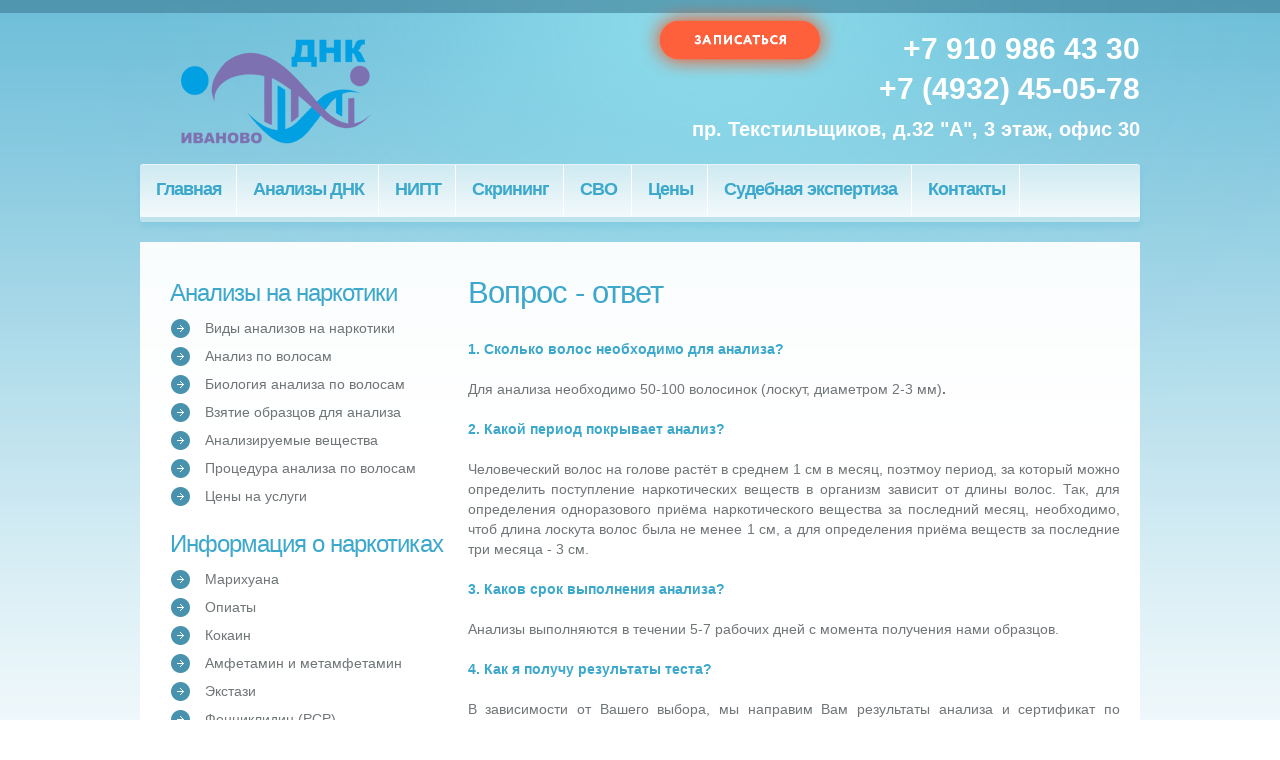

--- FILE ---
content_type: text/html; charset=UTF-8
request_url: https://dnktest37.ru/narcotest/drugsfaq.html
body_size: 9997
content:
<!DOCTYPE html PUBLIC "-//W3C//DTD XHTML 1.0 Transitional//EN" "http://www.w3.org/TR/xhtml1/DTD/xhtml1-transitional.dtd">
<html xmlns="http://www.w3.org/1999/xhtml" xml:lang="en-gb" lang="en-gb">
<meta http-equiv="Content-Type" content="text/html;charset=UTF-8">
<head>
<meta name='yandex-verification' content='43eadf94a26261c4' />
<meta name="viewport" content="width=device-width, initial-scale=1, maximum-scale=1">

<meta name="description" content="Генетические экспертизы, тест на ДНК. Проведение анализа ДНК на предрасположенность к заболеваниям. Анализ ДНК на установление родства. Медикал Геномикс в Иваново.">

<meta name="keywords" content="установление отцовства, установление материнства, установление родства, отцовство, материнство, родство, ДНК тест, ДНК, ДНК анализ, анализ, тест, генетический анализ, генетический тест, установление по ДНК, отцовства, материнства, ДНК идентификация, идентификация по ДНК, идентификация, ДНК экспертиза, экспертиза ДНК, генетическая экспертиза, определение отцовства, ананонымный ДНК тест, конфиденциальный ДНК анализ, анонимное ДНК обследование, Иваново">

<title>Вопрос - ответ - Анализ ДНК в Иваново от Медикал Геномикс</title>

<link href="/favicon.ico" rel="shortcut icon"  type="image/x-icon" />

<link rel="stylesheet" href="/css/modal000.css" type="text/css">
<link rel="stylesheet" href="/css/rokbox-s.css" type="text/css">
<link rel="stylesheet" href="/css/superfis.css" type="text/css">
<link rel="stylesheet" href="/css/grid-120.css" type="text/css">
<link rel="stylesheet" href="/css/style100.css" type="text/css">
<link rel="stylesheet" href="/css/skeleton.css" type="text/css">
<link rel="stylesheet" href="/css/normaliz.css" type="text/css">
<link rel="stylesheet" href="/css/default0.css" type="text/css">
<link rel="stylesheet" href="/css/touch000.css" type="text/css">
<link rel="stylesheet" href="/css/isotope0.css" type="text/css">
<link rel="stylesheet" href="/css/template.css?v3" type="text/css">
<link rel="stylesheet" href="/css/responsi.css" type="text/css">
<link rel="stylesheet" href="/css/css00000.css" type="text/css">
<link rel="stylesheet" href="/css/css00001.css" type="text/css">
<link rel="stylesheet" href="/css/css00002.css" type="text/css">
<link rel="stylesheet" href="/css/css00003.css" type="text/css">
<link rel="stylesheet" href="/css/flexslid.css" type="text/css">

<style type="text/css">
body a{color:#3ca8cc;}body a:hover{color:#707578;}a.moduleItemReadMore,a.k2ReadMore,a.moduleCustomLink{color:#4892ae;background:;}a.moduleItemReadMore:hover,a.k2ReadMore:hover,a.moduleCustomLink:hover{color:#4892ae;background:;}div.itemCommentsForm form input#submitCommentButton,input[type="submit"],button.button{color:#4892ae;background:;}div.itemCommentsForm form input#submitCommentButton:hover,input[type="submit"]:hover,button.button:hover{color:#4892ae;background:;}.sf-menu>li>a,.sf-menu>li>span{color:#3ca8cc;}.sf-menu>li>a:hover,.sf-menu>li>a:active,.sf-menu>li.sfHover>a,.sf-menu>li.sfHover>span,.sf-menu>li:hover>span,.sf-menu>li.current>a,.sf-menu>li.current>span,.sf-menu>li.active>a,.sf-menu>li.active>span{color:#3ca8cc;}.sf-menu ul{background:#258dad;}.sf-menu ul>li>a,.sf-menu ul>li>span{background:#3ca1c0;}.sf-menu ul>li>a,.sf-menu ul>li>span{color:#ffffff;}.sf-menu ul>li>a:hover,.sf-menu ul>li:hover>a,.sf-menu ul>li:hover>span,.sf-menu ul>li>a:active,.sf-menu ul>li.current>a,.sf-menu ul>li.current>span,.sf-menu ul>li.sfHover>a,.sf-menu ul>li.sfHover>span,.sf-menu ul>li.active>span,.sf-menu ul>li.active>a{background:#82d3e5;}.sf-menu ul>li>a:hover,.sf-menu ul>li:hover>a,.sf-menu ul>li:hover>span,.sf-menu ul>li>a:active,.sf-menu ul>li.current>a,.sf-menu ul>li.current>span,.sf-menu ul>li.sfHover>a,.sf-menu ul>li.sfHover>span,.sf-menu ul>li.active>span,.sf-menu ul>li.active>a{color:#ffffff;}body{font-family:Arial,Helvetica,sans-serif;font-size:14px;line-height:20px;color:#707578;}body #rt-logo{width:240px;height:76px;}
</style>

<!--<script src="/css/mootools.js" type="text/javascript"></script>
<script src="/css/core0000.js" type="text/javascript"></script>
<script src="/css/modal000.js" type="text/javascript"></script>-->
<script src="/css/jquery00.js" type="text/javascript"></script>
<script src="/css/jqueryno.js" type="text/javascript"></script>
<script src="/css/jquery-u.js" type="text/javascript"></script>
<script src="/css/k2000000.js" type="text/javascript"></script>
<script src="/css/k2000001.js" type="text/javascript"></script>
<!--<script src="/css/rokbox00.js" type="text/javascript"></script>-->
<script src="/css/superfis.js" type="text/javascript"></script>
<script src="/css/jquery01.js" type="text/javascript"></script>
<script src="/css/jquery02.js" type="text/javascript"></script>
<!--<script src="/css/browser-.js" type="text/javascript"></script>-->
<script src="/css/tooltips.js" type="text/javascript"></script>
<script src="/css/jquery03.js" type="text/javascript"></script>
<script src="/css/touch000.js" type="text/javascript"></script>
<script src="/css/jquery04.js" type="text/javascript"></script>
<script src="/css/scripts0.js" type="text/javascript"></script>
<script src="/css/jquery05.js" type="text/javascript"></script>

<script type="text/javascript">
/*
		window.addEvent('domready', function() {
			SqueezeBox.initialize({});
			SqueezeBox.assign($$('a.modal'), {
				parse: 'rel'
			});
		});
		
var K2SitePath = '/';
var rokboxPath = '/css/';

		if (typeof(RokBox) !== 'undefined') {
			window.addEvent('domready', function() {
				var rokbox = new RokBox({
					'className': 'rokbox',
					'theme': 'clean',
					'transition': Fx.Transitions.Quad.easeOut,
					'duration': 200,
					'chase': 40,
					'frame-border': 20,
					'content-padding': 0,
					'arrows-height': 35,
					'effect': 'quicksilver',
					'captions': 0,
					'captionsDelay': 800,
					'scrolling': 0,
					'keyEvents': 1,
					'overlay': {
						'background': '#000000',
						'opacity': 0.85,
						'duration': 200,
						'transition': Fx.Transitions.Quad.easeInOut
					},
					'defaultSize': {
						'width': 640,
						'height': 460
					},
					'autoplay': 'true',
					'controller': 'false',
					'bgcolor': '#f3f3f3',
					'youtubeAutoplay': 0,
					'youtubeHighQuality': 0,
					'vimeoColor': '00adef',
					'vimeoPortrait': 0,
					'vimeoTitle': 0,
					'vimeoFullScreen': 1,
					'vimeoByline': 0
				});
			});
		};
*/		
</script>

<script type="text/javascript">
			jQuery(document).ready(function($) {
				/*Image Preloader*/
				$("span.catItemImage, span.itemImage, span.userItemImage, span.genericItemImage").preloader({
					iconURL:"/css/loading0.gif"
				});
			});
</script>

<link rel="stylesheet" type="text/css" href="/css/lightbox/css/jquery.lightbox-0.5.css" media="screen" />    
<!--<script type="text/javascript" src="/css/lightbox/js/jquery.js"></script>-->
<script type="text/javascript" src="/css/lightbox/js/jquery.lightbox-0.5.min.js"></script>
<script async type="text/javascript" src="https://beauty.dikidi.net/assets/js/widget_record/widget2.min.js"></script>
</head>
<body class="cssstyle-style1 respmenu-type-sfmenu col12" id="all">
		<div id="body-wrapper">
			<div id="rt-iewarn">
				<div class="rt-container" align="center">
         <a style="position:fixed;z-index:100" rel="nofollow" href="https://beauty.dikidi.net/#widget=127450" title="Записаться"><img width="200" border=0 src="/css/zapis2.png"/></a>
										<div class="clear"></div>
				</div>
         
			</div>
		<div id="wrapper" class=" homepage view-itemlist option-com_k2 task-category">
									<div id="rt-top" style="">
				<div class="rt-container">
					<div class="rt-grid-5 rt-alpha">
    	<div class="rt-block">
        <a href="/" id="logo"> </a><br>
     <!--   <span class="spanadress">пр. Текстильщиков, д.32 "А",  3 этаж, офис 30</span> -->
        	</div>
</div>

<div class="rt-grid-7 rt-omega">
                    <div class="phone">
                    <div class="rt-block">
<div class="customphone" style="padding-top:0;">

	    <a href="tel:+79109864330">+7 910 986 43 30</a><br>
    	<a href="tel:+74932450578">+7 (4932) 45-05-78</a><br>
    	<span id="address">пр. Текстильщиков, д.32 "А",  3 этаж, офис 30</span>
</div>
            </div>
                </div>
</div>
					<div class="clear"></div>
				</div>
			</div>
									<div id="rt-header">
				<div class="rt-container">
					<div class="rt-grid-12 rt-alpha rt-omega">
                    
<!--[if (gt IE 9)|!(IE)]><!-->
<script type="text/javascript">
    jQuery(function(){
        jQuery('.sf-menu').mobileMenu({});
    })
</script>
<!--<![endif]-->

<ul class="sf-menu ">

<li class="">
<a href="/"><span>Главная</span></a>
</li>

<li class="">
<a href="/dnk/paternitytesting.html"><span>Анализы ДНК</span></a>
</li>

<li class="">
<a href="/dnk/prenat.html"><span>НИПТ</span></a>
</li>

<!--<li class=" ">
<a href="/dnk/veragene.html"><span>НИПТ Veragene</span></a>
</li>-->

<!--<li class="">
<a href="/baby/genderhome.html"><span>Услуги</span></a>
</li> -->
	
<li class="">
<a href="/screening/carrierscreening.html"><span>Скрининг</span></a>
</li>

<li class="">
<a href="/dnk/mob.html"><span>СВО</span></a>
</li>

<li class="">
<a href="/dnk/prices.html"><span>Цены</span></a>
</li>

<li class="">
<a href="/dnk/justice.html"><span>Судебная экспертиза</span></a>
</li>

<li class="">
<a href="/contacts.html"><span>Контакты</span></a>
</li>

<!--
<li class="item-118 deeper parent"><span class="separator"><span>Тесты на наркотики</span></span>
  <ul>
    <li class="item-119"><a href="#"><span></span></a></li>
    <li class="item-120"><a href="#"><span></span></a></li>
    <li class="item-121"><a href="#"><span></span></a></li>
  </ul>
</li>
--> 

<li class="clr"></li>

</ul>

<script type="text/javascript">
	// initialise plugins
	jQuery(function(){
		jQuery('ul.sf-menu').superfish({
			hoverClass:    'sfHover',         
		    pathClass:     'overideThisToUse',
		    pathLevels:    1,    
		    delay:         500, 
		    animation:     {opacity:'show', height:'show'}, 
		    speed:         'normal',   
		    autoArrows:    false, 
		    dropShadows:   true, 
		    disableHI:     false, 
		    easing:        "easeOutQuad",
		    onInit:        function(){},
		    onBeforeShow:  function(){},
		    onShow:        function(){},
		    onHide:        function(){}
		});
	});
</script>
</div>
					<div class="clear"></div>
				</div>
			</div>
												<div id="rt-showcase">
				<div class="rt-container homepage">

                				

				</div>
			</div>
			<div id="content">
				<div class="content-bg">
															<div id="rt-utility">
						<div class="rt-container">
														<div class="clear"></div>
						</div>
					</div>
			<div id="rt-main" class="mb8-sa4">
                <div class="rt-container">
                    <div class="rt-containerInner">
                    <div class="rt-grid-12 ">
                                                						<div class="rt-block">
	                        <div id="rt-mainbody">
								<div class="component-content">
<!-- Start K2 Category Layout -->
<div id="k2Container" class="itemListView">
<!-- Page title -->
<!-- RSS feed icon -->
<!-- Blocks for current category and subcategories -->
<!-- Item list -->
		<div class="itemList">
				<!-- Leading items -->
			<div id="itemListLeading">
									<div class="K2ItemsRow K2Row-0">
				<div class="itemContainer" style="width:31%;">
<!-- Start K2 Item Layout -->
<div class="catItemView home groupLeading" style="">

<h3>Анализы на наркотики</h3>
<ul class="menu-list">
<li><a href="/narcotest/drugtesttypes.html">Виды анализов на наркотики</a></li>
<li><a href="/narcotest/hairdrugtest.html">Анализ по волосам</a></li>
<li><a href="/narcotest/hairdrugtestscience.html">Биология анализа по волосам</a></li>
<li><a href="/narcotest/hairdrugtestsamples.html">Взятие образцов для анализа</a></li>
<li><a href="/narcotest/testeddrugs.html">Анализируемые вещества</a></li>
<li><a href="/narcotest/hairdrugtestingprocedure.html">Процедура анализа по волосам</a></li>
<li><a href="/narcotest/hairdrugprices.html">Цены на услуги</a></li>
</ul>

<h3>Информация о наркотиках</h3>
<ul class="menu-list">
<li><a href="/narcotest/cannabis.html">Марихуана</a></li>
<li><a href="/narcotest/opiates.html">Опиаты</a></li>
<li><a href="/narcotest/cocaine.html">Кокаин</a></li>
<li><a href="/narcotest/amphatemine.html">Амфетамин и метамфетамин</a></li>
<li><a href="/narcotest/ecstasy.html">Экстази</a></li>
<li><a href="/narcotest/pcp.html">Фенциклидин (РСР)</a></li>
</ul>

<h3>Вопрос – Ответ</h3>
<ul class="menu-list">
<li><a href="/narcotest/drugsfaq.html#snvda">Сколько надо волос для анализа?</a></li>
<li><a href="/narcotest/drugsfaq.html#kppa">Какой период покрывает анализ?</a></li>
<li><a href="/narcotest/drugsfaq.html#ksva">Каков срок выполнения анализа?</a></li>
<li><a href="/narcotest/drugsfaq.html#kprt">Как я получу результаты теста?</a></li>
<li><a href="/narcotest/drugsfaq.html#soa">Способы оплаты анализов</a></li>
</ul>

<h3>Консультации по России</h3>
Профессиональные и конфиденциальные консультации по  телефону:
  
<b><a href="tel:+74932450578" style="text-decoration: none; color:#707578; font-size:18px; display:block; text-align:center; margin-top:5px;"> +7 (4932) 45-05-78</a></b>

	<div class="clr"></div>

<br />
<div class="ya-site-form ya-site-form_inited_no ya-site-results ya-form-left" onclick="return {'action':'http://dnktest37.ru/poisk.html','arrow':false,'bg':'transparent','fontsize':14,'fg':'#000000','language':'ru','logo':'rb','publicname':'Поиск по сайту','suggest':true,'target':'_self','tld':'ru','type':2,'usebigdictionary':true,'searchid':2264741,'input_fg':'#000000','input_bg':'#ffffff','input_fontStyle':'normal','input_fontWeight':'normal','input_placeholder':null,'input_placeholderColor':'#000000','input_borderColor':'none'}">

<form action="https://yandex.ru/search/site/" method="get" target="_self">
<input type="hidden" name="searchid" value="2264741"/>
<input type="hidden" name="l10n" value="ru"/>
<input type="hidden" name="reqenc" value=""/>
<input type="search" name="text" value=""/>
<input type="submit" value="Найти"/></form>
</div>

<style type="text/css">
.ya-page_js_yes .ya-site-form_inited_no { display: none; }
.ya-site-form TABLE, .ya-site-form TABLE TD,
#ya-site-results TABLE, #ya-site-results TABLE TD{
  border:none;
}
</style>
<script type="text/javascript">(function(w,d,c){var s=d.createElement('script'),h=d.getElementsByTagName('script')[0],e=d.documentElement;if((' '+e.className+' ').indexOf(' ya-page_js_yes ')===-1){e.className+=' ya-page_js_yes';}s.type='text/javascript';s.async=true;s.charset='utf-8';s.src=(d.location.protocol==='https:'?'https:':'http:')+'//site.yandex.net/v2.0/js/all.js';h.parentNode.insertBefore(s,h);(w[c]||(w[c]=[])).push(function(){Ya.Site.Form.init()})})(window,document,'yandex_site_callbacks');</script>
   
	<div class="clr"></div>
        
<!--Item body - END -->
	<div class="clr"></div>
	<div class="clr"></div>
</div>
<!-- End K2 Item Layout -->
					<div class="clr"></div>
				</div>
                
				<div class="itemContainer itemContainerLast" style="width:69%;">
<h1>Вопрос - ответ</h1>

 <p class="MsoNormal" align="justify">
			<span style="" lang="ru"><a name="snvda"><b>1.</b>
			<b>Сколько волос необходимо для анализа?</b></a></span></p>
			<p class="MsoNormal" align="justify">
			<span style="" lang="ru">Для анализа необходимо 
			50-100 волосинок (лоскут, диаметром 2-3 мм)<b>. </b>&nbsp;</span></p>
			
			<p class="MsoNormal" align="justify"><span lang="ru"><b>
			<font ><a name="kppa">2. Какой период покрывает 
			анализ?</a></font></b></span></p>
			<p class="MsoNormal" align="justify">
			<span style="" lang="ru">Человеческий волос на 
			голове растёт в среднем 1 см в месяц, поэтмоу период, за который 
			можно определить поступление наркотических веществ в организм 
			зависит от длины волос. Так, для определения одноразового приёма 
			наркотического вещества за последний месяц, необходимо, чтоб длина 
			лоскута волос была не менее 1 см, а для определения приёма веществ 
			за последние три месяца - 3 см.</span></p>
			
			<p class="MsoNormal" align="justify"><span lang="ru"><b>
			<font ><a name="ksva">3. Каков срок выполнения 
			анализа?</a></font></b></span></p>
			<p class="MsoNormal" align="justify"><span lang="ru">
			<font >Анализы выполняются в течении 5-7 рабочих дней 
			с момента получения нами образцов.</font></span></p>
			
			<p class="MsoNormal" align="justify"><span lang="ru"><b>
			<font ><a name="kprt">4. Как я получу результаты 
			теста?</a></font></b></span></p>
			<p class="MsoNormal" align="justify"><span lang="ru">
			<font >В зависимости от Вашего выбора, мы направим Вам 
			результаты анализа и сертификат по электронной и/или обычной почте. 
			Сертификат анализа выдаётся на английском языке, но мы вышлем Вам 
			так же русскоязычную копию сертификата. Сертификат анализа является 
			конфиденциальным юридическим документом дающий результаты 
			заказанного в лаборатории биохимического анализа. 
&nbsp;</font></span></p>
			<p class="MsoNormal" align="justify"><span lang="ru"><b>
			<font ><a name="soa">5. Способы оплаты анализов</a></font></b></span></p>
			<p>Для оплаты анализов мы принимаем наличные деньги. Вы так же можете оплатить заказ путём банковского перевода. В случае если Вы желаете оплатить другим способом, пожалуйста свяжитесь с нами при помощи <a href="/contacts.html">формы обратной связи</a> и мы дадим Вам всю необходимую для оплаты информацию.</p>


				</div>
								<div class="clr"></div>
					</div>
											</div>
			<div class="clr"></div>
			<div class="clr"></div>
		</div>
		<!-- Pagination -->
	</div>
<!-- End K2 Category Layout -->
<!-- JoomlaWorks "K2" (v2.6.2) | Learn more about K2 at http://getk2.org -->
								</div>
	                        </div>
						</div>
                                                                    </div>
         
                       <div class="clear"></div>
                </div>
            </div>
            </div>
				</div>
			</div>
			<div id="push"></div>
		</div>
		<div id="footer">
			<div class="footer-container" >
								<div id="rt-footer" >


      
					<div class="rt-container" style="margin-top:30px; border-top:1px solid #bfe3ec;">

    <div class=" rt-grid-12 " style="margin-left:30px; margin-top:10px; ">

<div class="col3">

<h3><span>Анализы ДНК в Иваново</span></h3>
<ul class="menu-list">
<li><a href="/dnk/paternitytesting.html">Установление отцовства</a></li>
<li><a href="/dnk/maternitytesting.html">Установление материнства</a></li>
<li><a href="/dnk/kinship.html">Установление родства</a></li>
<li><a href="/dnk/testinfidelity.html">ДНК-тест на измену</a></li>
<li><a href="/dnk/testingprocedure.html">Процедура анализа ДНК</a></li>
<li><a href="/dnk/prenat.html">НИПТ на ДНК аномалии плода</a></li>    
<li><a href="/dnk/prices.html">Цены на услуги</a></li>
</ul>

</div>

<div class="col4">       
      
<h3><span>&nbsp;</span></h3>           
<ul class="menu-list">
<li><a href="/baby/genderhome.html">ДНК-тест на отцовство</a></li>
<li><a href="/baby/gender.html">Определение пола ребёнка</a></li>
<li><a href="/baby/pobtest.html">Тестирование Х-хромосомы</a></li>
<li><a href="/baby/pobscience.html">Тестирование Y-хромосомы</a></li>
<li><a href="/baby/pobprocedure.html">Митохондриальный ДНК-тест</a></li>
<li><a href="/baby/pobforme.html">ДНК-тест на определение родства</a></li>
<li><a href="/baby/pobpregnancycalc.html">Сиблинговое ДНК-тестирование</a></li>
</ul>

</div>

<div class="col4">

<!--<h3><span>Анализы на наркотики</span></h3>
<ul class="menu-list">
<li><a href="/narcotest/drugtesttypes.html">Виды анализов на наркотики</a></li>
<li><a href="/narcotest/hairdrugtest.html">Анализ по волосам</a></li>
<li><a href="/narcotest/hairdrugtestscience.html">Биология анализа по волосам</a></li>
<li><a href="/narcotest/hairdrugtestsamples.html">Взятие образцов для анализа</a></li>
<li><a href="/narcotest/testeddrugs.html">Анализируемые вещества</a></li>
<li><a href="/narcotest/hairdrugtestingprocedure.html">Процедура анализа по волосам</a></li>
<li><a href="/narcotest/hairdrugprices.html">Цены на услуги</a></li>
</ul>-->

<h3><span>&nbsp;</span></h3>
<ul class="menu-list">
<li><a href="/dnk/mob.html">ДНК профиль для СВО</a></li>
<li><a href="/dnk/humanident.html">Идентификация останков по ДНК</a></li>  
<li><a href="/dnk/humanid2.html">Идентификация личности по ДНК</a></li>
<li><a href="/dnk/humanid.html">Идентификация людей по ДНК</a></li>  
<li><a href="/dnk/crime.html">Криминалистический анализ ДНК</a></li>
<li><a href="/dnk/ethnicity.html">Этническая принадлежность</a></li>
<li><a href="/dnk/ntg.html">Нутригенетика Диета по ДНК</a></li>
</ul>

  
</div>
</div>
                        
						<div class="rt-grid-12 rt-alpha rt-omega">
                        <div class="rt-block">
<ul class="menu-footer" style="margin-top:15px;">

<li class="">
<a href="/"><span>Главная</span></a>
</li>

<li class="">
<a href="/dnk/paternitytesting.html"><span>Анализы ДНК</span></a>
</li>

<li class="">
<a href="/baby/genderhome.html"><span>Услуги</span></a>
</li>

<li class="">
<a href="/dnk/prices.html"><span>Цены</span></a>
</li>


<li class="">
<a href="/contacts.html"><span>Контакты</span></a>
</li>

</ul>            

<span class="footer_phone">                          
<a href="tel:+79109864330">+7 910 986 43 30</a> &nbsp;&nbsp;
<a href="tel:+74932450578">+7 (4932) 45-05-78</a>
</span>
                          
</div>
</div>
						 							 
						 						<div class="clear"></div>
					</div>
				</div>

	<a class="dg-widget-link" href="http://2gis.ru/ivanovo/firm/70000001029086376/center/41.000575,56.957102/zoom/16?utm_medium=widget-source&amp;utm_campaign=firmsonmap&amp;utm_source=bigMap" style="display: none;">Посмотреть на карте Иванова</a><div class="dg-widget-link" style="display: none;"><a href="http://2gis.ru/ivanovo/center/41.000575,56.957102/zoom/16/routeTab/rsType/bus/to/41.000575,56.957102╎Medical genomics, центр генетических исследований?utm_medium=widget-source&utm_campaign=firmsonmap&utm_source=route">Найти проезд до Medical genomics, центр генетических исследований</a></div><script charset="utf-8" src="https://widgets.2gis.com/js/DGWidgetLoader.js"></script><script charset="utf-8">new DGWidgetLoader({"width":"100%","height":500,"borderColor":"#a3a3a3","pos":{"lat":56.957102,"lon":41.000575,"zoom":16},"opt":{"city":"ivanovo"},"org":[{"id":"70000001029086376"}]});</script><noscript style="color:#c00;font-size:16px;font-weight:bold;">Виджет карты использует JavaScript. Включите его в настройках вашего браузера.</noscript>
                    
								<div id="rt-copyright">
					<div class="rt-container">
						<div class="rt-grid-12 rt-alpha rt-omega">
			<div class="clear"></div>
			<div class="rt-block" style="margin-top:10px;">

<div style="float:left">&copy; 2014 <a href="/">DNKTEST37.RU</a> - Анализ ДНК в Иваново.<br />
<a href="http://medicalgenomics.ru" target="_blank">Официальный партнер</a> Медикал Геномикс: <a target="_blank" href="http://medicalgenomics.ru/"><img  width="19" border=0 src="/files/images/flag_ru.png" /></a>  
</div>
        
<div style="float:right">Студия «Два в кубе» - <a href="http://2v3.su">Создание сайтов</a>.
<div style="margin-top:3px;"></div>
<noindex>
<!-- Rating@Mail.ru counter -->
<script type="text/javascript">//<![CDATA[
var _tmr = _tmr || [];
_tmr.push({id: "2497062", type: "pageView", start: (new Date()).getTime()});
(function (d, w) {
   var ts = d.createElement("script"); ts.type = "text/javascript"; ts.async = true;
   ts.src = (d.location.protocol == "https:" ? "https:" : "http:") + "//top-fwz1.mail.ru/js/code.js";
   var f = function () {var s = d.getElementsByTagName("script")[0]; s.parentNode.insertBefore(ts, s);};
   if (w.opera == "[object Opera]") { d.addEventListener("DOMContentLoaded", f, false); } else { f(); }
})(document, window);
//]]></script><noscript><div style="position:absolute;left:-10000px;">
<img src="//top-fwz1.mail.ru/counter?id=2497062;js=na" style="border:0;" height="1" width="1" alt="Рейтинг@Mail.ru" />
</div></noscript>
<!-- //Rating@Mail.ru counter -->

<!-- Rating@Mail.ru logo -->
<a rel="nofollow" href="http://top.mail.ru/jump?from=2497062">
<img src="//top-fwz1.mail.ru/counter?id=2497062;t=317;l=1" 
style="border:0;" height="15" width="88" alt="Рейтинг@Mail.ru" /></a>
<!-- //Rating@Mail.ru logo -->


<!--LiveInternet counter--><script type="text/javascript"><!--
document.write("<a href='http://www.liveinternet.ru/click' "+
"target=_blank><img src='//counter.yadro.ru/hit?t25.11;r"+
escape(document.referrer)+((typeof(screen)=="undefined")?"":
";s"+screen.width+"*"+screen.height+"*"+(screen.colorDepth?
screen.colorDepth:screen.pixelDepth))+";u"+escape(document.URL)+
";"+Math.random()+
"' alt='' title='LiveInternet: показано число посетителей за"+
" сегодня' "+
"border='0' width='88' height='15'><\/a>")
//--></script><!--/LiveInternet-->

<!-- Yandex.Metrika counter -->
<script type="text/javascript">
(function (d, w, c) {
    (w[c] = w[c] || []).push(function() {
        try {
            w.yaCounter24661259 = new Ya.Metrika({id:24661259,
                    webvisor:true,
                    clickmap:true,
                    trackLinks:true,
                    accurateTrackBounce:true});
        } catch(e) { }
    });

    var n = d.getElementsByTagName("script")[0],
        s = d.createElement("script"),
        f = function () { n.parentNode.insertBefore(s, n); };
    s.type = "text/javascript";
    s.async = true;
    s.src = (d.location.protocol == "https:" ? "https:" : "http:") + "//mc.yandex.ru/metrika/watch.js";

    if (w.opera == "[object Opera]") {
        d.addEventListener("DOMContentLoaded", f, false);
    } else { f(); }
})(document, window, "yandex_metrika_callbacks");
</script>
<noscript><div><img src="//mc.yandex.ru/watch/24661259" style="position:absolute; left:-9999px;" alt="" /></div></noscript>
<!-- /Yandex.Metrika counter -->
</noindex>
</div>
                
			</div>

                    <div class="rt-block">
            </div>
</div>
						<div class="clear"></div>
					</div>
				</div>				
			</div>
		</div>
		</div>

<script type="text/javascript"> 
(function($){  
  function func_el(el, w){
    if(parseInt($(window).width())<=w){
//	  $(el).css('lineHeight', '100%');
	  $(el).css('font', 'normal normal 700 32px/36px Arial');
	  
	}else{
	  $(el).css('lineHeight', 'inherit');
	  $(el).css('font', 'normal normal 700 42px/20px Arial');	  
	}
  }
  
  func_el('.customphone SPAN', 500);  
	
  $(window).resize(function(){func_el('.customphone SPAN', 500);});
	
  $(document).ready(function(){
  });	  	
})(jQuery);
</script>
        
	</body>
</html>


--- FILE ---
content_type: text/css
request_url: https://dnktest37.ru/css/rokbox-s.css
body_size: 668
content:
#rokbox-wrapper .clr {clear: both;}
#rokbox-close {height: 17px;width: 17px;display: block;position: absolute;right: 2px;top: 2px;border-radius: 17px;-moz-border-radius: 17px;background: #333 url(http://livedemo00.template-help.com/joomla_43729/plugins/system/rokbox/themes/clean/close.png) 50% 50% no-repeat;border: 4px solid #f0f0f0;-webkit-background-clip: padding-box;-moz-background-clip: padding-box;background-clip: padding-box;z-index: 100;}
#rokbox-close span {display: none;}
#rokbox-middle {overflow: hidden;padding: 6px;background: url(http://livedemo00.template-help.com/joomla_43729/plugins/system/rokbox/themes/clean/transparent.png);border-radius: 8px;-moz-border-radius: 8px;-webkit-box-shadow: 0 0 10px rgba(0,0,0,0.3);-moz-box-shadow: 0 0 10px rgba(0,0,0,0.3);box-shadow: 0 0 10px rgba(0,0,0,0.3);}
#rokbox-middle .rokbox-right {background: #f0f0f0;border-radius: 4px;-moz-border-radius: 4px;padding: 15px;}
#rokbox-middle .rokbox-center {margin: 0 auto;}
#rokbox-container.spinner {background: url(http://livedemo00.template-help.com/joomla_43729/plugins/system/rokbox/themes/clean/ajax-loader.gif) 50% 50% no-repeat;}
#rokbox-container.warning {background: url(http://livedemo00.template-help.com/joomla_43729/plugins/system/rokbox/themes/clean/warning.png) 50% 50% no-repeat;}
#rokbox-container.warning h1 {position: absolute;text-align: center;margin-left: -20px;}
#rokbox-arrows {float: right;width: 41px;margin-top: 15px;height: 18px;}
#rokbox-arrows a {float: left;display: block;width: 18px;height: 18px;border-radius: 18px;-moz-border-radius: 18px;}
#rokbox-arrows #rokbox-previous, #rokbox-arrows #rokbox-next {background-image: url(http://livedemo00.template-help.com/joomla_43729/plugins/system/rokbox/themes/clean/arrows.png);background-repeat: no-repeat;background-color: #333;}
#rokbox-arrows #rokbox-previous {background-position: 50% -17px;margin-right: 5px;}
#rokbox-arrows #rokbox-next {background-position: 50% 3px;}
#rokbox-arrows #rokbox-next span, #rokbox-arrows #rokbox-previous span {display: none;}
#rokbox-arrows #rokbox-previous.inactive, #rokbox-arrows #rokbox-next.inactive {background-color: #ccc !important;}
#rokbox-caption {margin-top: 15px;}
#rokbox-caption h2 {margin: 0;padding: 0;color: #333;font-size: 18px;line-height: 18px;font-weight: bold;}
#rokbox-caption p {margin: 0;color: #999;font-size: 12px;}

--- FILE ---
content_type: text/css
request_url: https://dnktest37.ru/css/style100.css
body_size: 355
content:
/*=== COLOR VARIABLES ===*/
/*=== DRAWER POSITION ===*/
/*=== TOP POSITION ===*/
/*=== HEADER POSITION ===*/
/*=== SHOWCASE POSITION ===*/
/*=== FEATURE POSITION ===*/
/*=== UTILITY POSITION ===*/
/*=== MAINTOP POSITION ===*/
/*=== CONTENT ===*/
/*== Portfolio Page ==*/
#port div.itemExtraFields {
  border-color: #e6e6e6;
}
/*== Contacts Page ==*/
#contact-form-cont div.contact-form {
  border-right: 1px solid #e6e6e6;
}
/*== User Profile ==*/
div.profile dl {
  border-bottom: 1px solid #e6e6e6;
}
/*== Search Page ==*/
div.component-content > div.search #searchForm div.form-limit-and-counter {
  border-top: 1px solid #e6e6e6;
  border-bottom: 1px solid #e6e6e6;
}
/*== User Registration ==*/
div.k2AccountPage {
  border-top: 1px solid #e6e6e6;
}
div.k2AccountPage > dl {
  border-bottom: 1px solid #e6e6e6;
}
/* Pagination */
div.k2Pagination li a.pagenav,
div.pagination li a.pagenav,
div.itemCommentsPagination li a.pagenav {
  background: ;
  color: ;
}
div.k2Pagination li a.pagenav:hover,
div.pagination li a.pagenav:hover,
div.itemCommentsPagination li a.pagenav:hover {
  color: ;
}
div.k2Pagination li span.pagenav,
div.pagination li span.pagenav,
div.itemCommentsPagination li span.pagenav {
  color: ;
}
/*=== MAINBOTTOM POSITION ===*/
/*=== BOTTOM POSITION ===*/
/*=== FOOTER POSITION ===*/

--- FILE ---
content_type: text/css
request_url: https://dnktest37.ru/css/skeleton.css
body_size: 1690
content:
/**
 * @version   3.2.17 March 5, 2012
 * @author    RocketTheme http://www.rockettheme.com
 * @copyright Copyright (C) 2007 - 2012 RocketTheme, LLC
 * @license   http://www.gnu.org/licenses/gpl-2.0.html GNU/GPLv2 only
 */

/* 12 Grid */

#body-wrapper .rt-container {margin: 0 auto;width: 960px;}
body {min-width: 960px !important;}
img{height: auto !important;  max-width: 100% !important;}

.rt-grid-1, .rt-grid-2, .rt-grid-3, .rt-grid-4, .rt-grid-5, .rt-grid-6, .rt-grid-7, .rt-grid-8, .rt-grid-9, .rt-grid-10, .rt-grid-11, .rt-grid-12 {display: inline;float: left;position: relative;margin-left: 10px;margin-right: 10px;}
#body-wrapper .rt-container .rt-grid-1 {width: 60px;}
#body-wrapper .rt-container .rt-grid-2 {width: 140px;}
#body-wrapper .rt-container .rt-grid-3 {width: 220px;}
#body-wrapper .rt-container .rt-grid-4 {width: 300px;}
#body-wrapper .rt-container .rt-grid-5 {width: 500px;}
#body-wrapper .rt-container .rt-grid-6 {width: 460px;}
#body-wrapper .rt-container .rt-grid-7 {width: 420px;}
#body-wrapper .rt-container .rt-grid-8 {width: 620px;}
#body-wrapper .rt-container .rt-grid-9 {width: 700px;}
#body-wrapper .rt-container .rt-grid-10 {width: 780px;}
#body-wrapper .rt-container .rt-grid-11 {width: 860px;}
#body-wrapper .rt-container .rt-grid-12 {width: 940px;}

/* Grid Push */
#body-wrapper .rt-container .rt-push-1 {left: 80px;}
#body-wrapper .rt-container .rt-push-2 {left: 160px;}
#body-wrapper .rt-container .rt-push-3 {left: 240px;}
#body-wrapper .rt-container .rt-push-4 {left: 320px;}
#body-wrapper .rt-container .rt-push-5 {left: 400px;}
#body-wrapper .rt-container .rt-push-6 {left: 480px;}
#body-wrapper .rt-container .rt-push-7 {left: 560px;}
#body-wrapper .rt-container .rt-push-8 {left: 640px;}
#body-wrapper .rt-container .rt-push-9 {left: 720px;}
#body-wrapper .rt-container .rt-push-10 {left: 800px;}
#body-wrapper .rt-container .rt-push-11 {left: 880px;}

/* Grid Pull */
#body-wrapper .rt-container .rt-pull-1 {left: -80px;}
#body-wrapper .rt-container .rt-pull-2 {left: -160px;}
#body-wrapper .rt-container .rt-pull-3 {left: -240px;}
#body-wrapper .rt-container .rt-pull-4 {left: -320px;}
#body-wrapper .rt-container .rt-pull-5 {left: -400px;}
#body-wrapper .rt-container .rt-pull-6 {left: -480px;}
#body-wrapper .rt-container .rt-pull-7 {left: -560px;}
#body-wrapper .rt-container .rt-pull-8 {left: -640px;}
#body-wrapper .rt-container .rt-pull-9 {left: -720px;}
#body-wrapper .rt-container .rt-pull-10 {left: -800px;}
#body-wrapper .rt-container .rt-pull-11 {left: -880px;}

/* Prefix for left nudging */
#body-wrapper .rt-container .rt-prefix-1 {padding-left:80px;}
#body-wrapper .rt-container .rt-prefix-2 {padding-left:160px;}
#body-wrapper .rt-container .rt-prefix-3 {padding-left:240px;}
#body-wrapper .rt-container .rt-prefix-4 {padding-left:320px;}
#body-wrapper .rt-container .rt-prefix-5 {padding-left:400px;}
#body-wrapper .rt-container .rt-prefix-6 {padding-left:480px;}
#body-wrapper .rt-container .rt-prefix-7 {padding-left:560px;}
#body-wrapper .rt-container .rt-prefix-8 {padding-left:640px;}
#body-wrapper .rt-container .rt-prefix-9 {padding-left:720px;}
#body-wrapper .rt-container .rt-prefix-10 {padding-left:800px;}
#body-wrapper .rt-container .rt-prefix-11 {padding-left:880px;}

/* Extras */
.left-1, .right-1 {width: 30px;}
.left-2, .right-2 {width: 110px;}
.left-3, .right-3 {width: 190px;}
.left-4, .right-4 {width: 270px;}
.left-5, .right-5 {width: 350px;}
.left-6, .right-6 {width: 430px;}
.left-7, .right-7 {width: 510px;}
.left-8, .right-8 {width: 590px;}
.left-9, .right-9 {width: 670px;}
.left-10, .right-10 {width: 750px;}
.left-11, .right-11 {width: 830px;}


/* #Tablet (Portrait)
================================================== */

    /* Note: Design for a width of 768px */

    @media only screen and (min-width: 768px) and (max-width: 959px) {
		
	#body-wrapper .rt-container  {margin: 0 auto;width: 768px;}
	body {min-width: 768px !important;}
			
	#body-wrapper .rt-container .rt-grid-1 {width: 44px;}
	#body-wrapper .rt-container .rt-grid-2 {width: 108px;}
	#body-wrapper .rt-container .rt-grid-3 {width: 172px;}
	#body-wrapper .rt-container .rt-grid-4 {width: 236px;}
	#body-wrapper .rt-container .rt-grid-5 {width: 300px;}
	#body-wrapper .rt-container .rt-grid-6 {width: 364px;}
	#body-wrapper .rt-container .rt-grid-7 {width: 428px;}
	#body-wrapper .rt-container .rt-grid-8 {width: 492px;}
	#body-wrapper .rt-container .rt-grid-9 {width: 556px;}
	#body-wrapper .rt-container .rt-grid-10 {width: 620px;}
	#body-wrapper .rt-container .rt-grid-11 {width: 684px;}
	#body-wrapper .rt-container .rt-grid-12 {width: 748px;}
	
	/* Grid Push */
	#body-wrapper .rt-container .rt-push-1 {left: 64px;}
	#body-wrapper .rt-container .rt-push-2 {left: 128px;}
	#body-wrapper .rt-container .rt-push-3 {left: 192px;}
	#body-wrapper .rt-container .rt-push-4 {left: 256px;}
	#body-wrapper .rt-container .rt-push-5 {left: 320px;}
	#body-wrapper .rt-container .rt-push-6 {left: 384px;}
	#body-wrapper .rt-container .rt-push-7 {left: 448px;}
	#body-wrapper .rt-container .rt-push-8 {left: 512px;}
	#body-wrapper .rt-container .rt-push-9 {left: 576px;}
	#body-wrapper .rt-container .rt-push-10 {left: 640px;}
	#body-wrapper .rt-container .rt-push-11 {left: 704px;}
	
	/* Grid Pull */
	#body-wrapper .rt-container .rt-pull-1 {left: -64px;}
	#body-wrapper .rt-container .rt-pull-2 {left: -128px;}
	#body-wrapper .rt-container .rt-pull-3 {left: -192px;}
	#body-wrapper .rt-container .rt-pull-4 {left: -256px;}
	#body-wrapper .rt-container .rt-pull-5 {left: -320px;}
	#body-wrapper .rt-container .rt-pull-6 {left: -384px;}
	#body-wrapper .rt-container .rt-pull-7 {left: -448px;}
	#body-wrapper .rt-container .rt-pull-8 {left: -512px;}
	#body-wrapper .rt-container .rt-pull-9 {left: -576px;}
	#body-wrapper .rt-container .rt-pull-10 {left: -640px;}
	#body-wrapper .rt-container .rt-pull-11 {left: -704px;}
	
	/* Prefix for left nudging */
	#body-wrapper .rt-container .rt-prefix-1 {padding-left: -64px;}
	#body-wrapper .rt-container .rt-prefix-2 {padding-left: -128px;}
	#body-wrapper .rt-container .rt-prefix-3 {padding-left: -192px;}
	#body-wrapper .rt-container .rt-prefix-4 {padding-left: -256px;}
	#body-wrapper .rt-container .rt-prefix-5 {padding-left: -320px;}
	#body-wrapper .rt-container .rt-prefix-6 {padding-left: -384px;}
	#body-wrapper .rt-container .rt-prefix-7 {padding-left: -448px;}
	#body-wrapper .rt-container .rt-prefix-8 {padding-left: -512px;}
	#body-wrapper .rt-container .rt-prefix-9 {padding-left: -576px;}
	#body-wrapper .rt-container .rt-prefix-10 {padding-left: -640px;}
	#body-wrapper .rt-container .rt-prefix-11 {padding-left: -704px;}
			
	}
	

/* #Mobile (Landscape)
================================================== */

    /* Note: Design for a width of 480px */

    @media only screen and (min-width: 480px) and (max-width: 767px) {
		
	#body-wrapper .rt-container {margin: 0 auto; width: 420px;}
	body {min-width: 420px !important;}
			
	#body-wrapper .rt-container .rt-grid-1,
	#body-wrapper .rt-container .rt-grid-2,
	#body-wrapper .rt-container .rt-grid-3,
	#body-wrapper .rt-container .rt-grid-4,
	#body-wrapper .rt-container .rt-grid-5,
	#body-wrapper .rt-container .rt-grid-6,
	#body-wrapper .rt-container .rt-grid-7,
	#body-wrapper .rt-container .rt-grid-8,
	#body-wrapper .rt-container .rt-grid-9,
	#body-wrapper .rt-container .rt-grid-10,
	#body-wrapper .rt-container .rt-grid-11,
	#body-wrapper .rt-container .rt-grid-12 {width: 420px;  margin-left:0; margin-right:0;}
	
	/* Grid Push */
	#body-wrapper .rt-container .rt-push-1,
	#body-wrapper .rt-container .rt-push-2,
	#body-wrapper .rt-container .rt-push-3,
	#body-wrapper .rt-container .rt-push-4,
	#body-wrapper .rt-container .rt-push-5,
	#body-wrapper .rt-container .rt-push-6,
	#body-wrapper .rt-container .rt-push-7,
	#body-wrapper .rt-container .rt-push-8,
	#body-wrapper .rt-container .rt-push-9,
	#body-wrapper .rt-container .rt-push-10,
	#body-wrapper .rt-container .rt-push-11 {left: 0px;}
	
	/* Grid Pull */
	#body-wrapper .rt-container .rt-pull-1,
	#body-wrapper .rt-container .rt-pull-2,
	#body-wrapper .rt-container .rt-pull-3,
	#body-wrapper .rt-container .rt-pull-4,
	#body-wrapper .rt-container .rt-pull-5,
	#body-wrapper .rt-container .rt-pull-6,
	#body-wrapper .rt-container .rt-pull-7,
	#body-wrapper .rt-container .rt-pull-8,
	#body-wrapper .rt-container .rt-pull-9,
	#body-wrapper .rt-container .rt-pull-10,
	#body-wrapper .rt-container .rt-pull-11 {left: 0px;}
	
	/* Prefix for left nudging */
	#body-wrapper .rt-container .rt-prefix-1,
	#body-wrapper .rt-container .rt-prefix-2,
	#body-wrapper .rt-container .rt-prefix-3,
	#body-wrapper .rt-container .rt-prefix-4,
	#body-wrapper .rt-container .rt-prefix-5,
	#body-wrapper .rt-container .rt-prefix-6,
	#body-wrapper .rt-container .rt-prefix-7,
	#body-wrapper .rt-container .rt-prefix-8,
	#body-wrapper .rt-container .rt-prefix-9,
	#body-wrapper .rt-container .rt-prefix-10,
	#body-wrapper .rt-container .rt-prefix-11 {padding-left:0;}
	}

/*  #Mobile (Portrait)
================================================== */

    /* Note: Design for a width of 320px */

	  @media only screen and (max-width: 479px) {
		
	#body-wrapper .rt-container {margin: 0 auto; width: 300px;}
	body {min-width: 300px !important;}
			
	#body-wrapper .rt-container .rt-grid-1,
	#body-wrapper .rt-container .rt-grid-2,
	#body-wrapper .rt-container .rt-grid-3,
	#body-wrapper .rt-container .rt-grid-4,
	#body-wrapper .rt-container .rt-grid-5,
	#body-wrapper .rt-container .rt-grid-6,
	#body-wrapper .rt-container .rt-grid-7,
	#body-wrapper .rt-container .rt-grid-8,
	#body-wrapper .rt-container .rt-grid-9,
	#body-wrapper .rt-container .rt-grid-10,
	#body-wrapper .rt-container .rt-grid-11,
	#body-wrapper .rt-container .rt-grid-12 {width: 300px;  margin-left:0; margin-right:0;}
	
	/* Grid Push */
	#body-wrapper .rt-container .rt-push-1,
	#body-wrapper .rt-container .rt-push-2,
	#body-wrapper .rt-container .rt-push-3,
	#body-wrapper .rt-container .rt-push-4,
	#body-wrapper .rt-container .rt-push-5,
	#body-wrapper .rt-container .rt-push-6,
	#body-wrapper .rt-container .rt-push-7,
	#body-wrapper .rt-container .rt-push-8,
	#body-wrapper .rt-container .rt-push-9,
	#body-wrapper .rt-container .rt-push-10,
	#body-wrapper .rt-container .rt-push-11 {left: 0px;}
	
	/* Grid Pull */
	#body-wrapper .rt-container .rt-pull-1,
	#body-wrapper .rt-container .rt-pull-2,
	#body-wrapper .rt-container .rt-pull-3,
	#body-wrapper .rt-container .rt-pull-4,
	#body-wrapper .rt-container .rt-pull-5,
	#body-wrapper .rt-container .rt-pull-6,
	#body-wrapper .rt-container .rt-pull-7,
	#body-wrapper .rt-container .rt-pull-8,
	#body-wrapper .rt-container .rt-pull-9,
	#body-wrapper .rt-container .rt-pull-10,
	#body-wrapper .rt-container .rt-pull-11 {left: 0px;}
	
	/* Prefix for left nudging */
	#body-wrapper .rt-container .rt-prefix-1,
	#body-wrapper .rt-container .rt-prefix-2,
	#body-wrapper .rt-container .rt-prefix-3,
	#body-wrapper .rt-container .rt-prefix-4,
	#body-wrapper .rt-container .rt-prefix-5,
	#body-wrapper .rt-container .rt-prefix-6,
	#body-wrapper .rt-container .rt-prefix-7,
	#body-wrapper .rt-container .rt-prefix-8,
	#body-wrapper .rt-container .rt-prefix-9,
	#body-wrapper .rt-container .rt-prefix-10,
	#body-wrapper .rt-container .rt-prefix-11 {padding-left:0;}
			
	}


--- FILE ---
content_type: text/css
request_url: https://dnktest37.ru/css/default0.css
body_size: 6488
content:
#rt-logo {
	background: url(logo0000.png) left top no-repeat; display: block;
	margin-left: -31px;
}

#rt-content-bottom .rt-alpha,
#rt-content-bottom .rt-rt-omega,
#rt-content-top .rt-alpha,
#rt-content-top .rt-rt-omega{
	margin-right: 0;
	margin-left:0;
}


/* === CATEGORY VIEW ===*/

div.itemListView{}

	/*Category block*/
	div.itemListCategoriesBlock{}
		div.itemListCategory{}
			div.itemListCategory img{float:left; margin: 0 1em 1em 0;}
			div.itemListCategory h2 {
			}
			div.itemListCategory p{}
		div.itemListSubCategories{}
			div.subCategoryContainer{float:left;}
				div.subCategory{}
					div.subCategory a.subCategoryImage{float:left; margin: 0 1em 1em 0;}

	/*Items list*/
	div.itemList{}
		div.K2ItemsRow{clear: both}
			div.itemContainer{float:left;}
			div.itemContainer.itemContainerLast{}
				div.catItemView{}
					div.catItemHeader {
						padding-bottom: 16px;
					}
						h3.catItemTitle{}
						span.catItemAuthor,
						span.catItemDateCreated {
							font: 14px/20px arial;
							color: #3ca8cc;
						}
							div.catItemCommentsLink a,
							div.catItemCategory a,
							span.catItemAuthor a {text-decoration: none;}

					div.catItemRatingBlock{}

					div.catItemBody{}
						div.catItemImageBlock {
							margin: 0 0 15px;
						}
							span.catItemImage {
								display: block;
							}
								span.catItemImage a {
									max-width: 100%;
									display: inline-block;
								  box-sizing: border-box;
								  -moz-box-sizing: border-box;
								  -webkit-box-sizing: border-box;
								}
									span.catItemImage a img{}
						div.catItemIntroText{}
							div.catItemReadMore{}
						div.catItemExtraFields{}
							div.catItemExtraFields h4{}
							div.catItemExtraFields ul{margin: 0}
								div.catItemExtraFields ul li{}
									span.catItemExtraFieldsLabel{}
									span.catItemExtraFieldsValue{}

					div.catItemLinks{}
						div.catItemCategory {
							display: inline;
							font: 14px/20px arial;
							color: #3ca8cc;
						}
					div.catItemCommentsLink {
						float: right;
						margin-left: 20px;
					}
						div.catItemCommentsLink a{}

					span.catItemDateModified{}


/* === USER VIEW === */

div.userView{}
	div.componentheading{}
		div.componentheading h2 {
		}

	/*User block*/
	div.userBlock{}
		div.userBlock img{float: left; margin: 0 1em 1em 0;}
		div.userDescription{}
		span.userItemDateCreated{}

	/*Items list*/
	div.userItemList{}
		div.userItemView {
			padding: 0 80px 40px 0;
		}
			div.userItemHeader {
				padding-bottom: 16px;
			}
				h3.userItemTitle{}
				span.userItemDateCreated {					
					font: 14px/20px arial;
					color: #3ca8cc;
				}
			div.userItemBody{}
				div.userItemImageBlock {
					margin: 0 0 15px;
				}
					span.userItemImage {
						display: block;
					}
						span.userItemImage a {							
							max-width: 100%;
							display: inline-block;
						  box-sizing: border-box;
						  -moz-box-sizing: border-box;
						  -webkit-box-sizing: border-box;
						}
							span.userItemImage a img{}
				div.userItemIntroText{}
			div.userItemLinks{}
				div.userItemCategory{}
			div.userItemCommentsLink{}
			div.userItemReadMore{}
				a.k2ReadMore{}


/* === GENERIC VIEW === */

div.genericView{}
	div.genericItemList{}
		div.genericItemView{}
			div.genericItemHeader{}
				h2.genericItemTitle{}
				span.genericItemDateCreated{}
			div.genericItemBody{}
				div.genericItemImageBlock{}
					span.genericItemImage{}
						span.genericItemImage a{}
							span.genericItemImage a img{}
				div.genericItemIntroText{}
			div.genericItemCategory{}
			div.genericItemReadMore{}
				a.k2ReadMore{}


/* === TAGS VIEW === */

div.tagItemView{}
	div.tagItemList{}
		div.tagItemView{}
			div.tagItemHeader{}
				h2.tagItemTitle{}
				span.tagItemDateCreated{}
			div.tagItemBody{}
				div.tagItemImageBlock{}
				div.tagItemIntroText{}
			div.tagItemCategory{}
			div.tagItemReadMore{}
				a.k2ReadMore{}


/* === SEARCH VIEW === */

div.component-content > div.search{}
	form#searchForm{}
		fieldset.word{}
		div.searchintro{}
		fieldset.phrases,
		fieldset.only{margin: 0 0 1em 0;}
		div.form-limit-and-counter{overflow: hidden;}
			p.counter{float:right; margin:0;}
			div.form-limit{float:left;}

	dl.search-results{}
		dt.result-title{}
		dd.result-created, dd.result-category{display: inline-block; margin:0;}
		dd.result-created, dd.result-text{margin: 0 0 0 2em;}
		dd.result-text{margin: 0 0 1em 0}



/* === ITEM VIEW ===*/

div.itemView{}
	div.itemHeader {
		padding-bottom: 16px;
	}
		h2.itemTitle{}
		div.itemRatingBlock{}
		span.itemDateCreated,
		span.itemAuthor {
			font: 14px/20px arial;
			color: #3ca8cc;
		}
			span.itemAuthor a {text-decoration: none;}
	div.itemToolbar{}
		div.itemToolbar ul{list-style: none; padding:0}
			div.itemToolbar ul li{display: inline-block; margin: 0 0.5em 0 0;}
				a#fontDecrease {margin:0; text-decoration: none;}
				a#fontDecrease img {width:13px;height:13px;background:url(http://livedemo00.template-help.com/joomla_43729/templates/theme1279/images/icons/font_decrease.gif) no-repeat;}
				a#fontIncrease {margin:0;}
				a#fontIncrease img {width:13px;height:13px;background:url(http://livedemo00.template-help.com/joomla_43729/templates/theme1279/images/icons/font_increase.gif) no-repeat;}
				a#fontDecrease span, a#fontIncrease span {display:none;}

				a.itemPrintLink{background: url(http://livedemo00.template-help.com/joomla_43729/templates/theme1279/images/system/print_button.png) left top no-repeat; display: inline-block; width: 16px; height:16px; text-indent: -999em;}
				a.itemEmailLink{background: url(http://livedemo00.template-help.com/joomla_43729/templates/theme1279/images/system/emailButton.png) left top no-repeat; display: inline-block; width: 16px; height:16px; text-indent: -999em;}
				a.itemVideoLink{}
				a.itemCommentsLink{}

	div.itemBody{}
		div.itemImageBlock {
			margin: 0 0 15px;
		}
			span.itemImage {
				display: block;
			}
				span.itemImage a {					
					max-width: 100%;
					display: inline-block;
				  box-sizing: border-box;
				  -moz-box-sizing: border-box;
				  -webkit-box-sizing: border-box;
				}
					span.itemImage a img{}
		div.itemIntroText{}
		div.itemFullText{}
		div.itemContentFooter{}
			span.itemHits{}
			span.itemDateModified{}
	div.social-button{margin:0; overflow: hidden;}
		div.social-button span.label{float:left; margin: 0 0.5em 0 0; line-height: 32px;}
	div.itemSocialSharing{}
		div.itemTwitterButton,
		div.itemFacebookButton,
		div.itemGooglePlusOneButton{float:left; margin: 0 0 0 0.5em;}}
	div.itemLinks{}
		div.itemCategory {
			display: inline;
			font: 14px/20px arial;
			color: #3ca8cc;
		}
			div.itemCategory a {text-decoration: none;}
		div.itemTagsBlock{}
			ul.itemTags{}
				ul.itemTags {display: inline; margin: 0; padding: 0;}
				ul.itemTags li{display: inline-block; margin: 0 0 0 0.5em;}
		div.itemAttachmentsBlock{}
			ul.itemAttachments{}
				ul.itemAttachments li{}
					ul.itemAttachments li a{}
	div.itemAuthorBlock{}
		img.itemAuthorAvatar{float:left; margin: 0 1em 1em 0;}
		div.itemAuthorDetails{}
			h3.itemAuthorName{}
			span.itemAuthorEmail{}
	div.itemAuthorLatest{}
		div.itemAuthorLatest ul{}
			div.itemAuthorLatest ul li{}
	div.itemVideoBlock{}
		span.itemVideo{}
			div.avPlayerWrapper.avVideo{}
		span.itemVideoCaption{}
	div.itemComments{}
		h3.itemCommentsCounter {
			font: 31px/36px 'Open Sans', sans-serif;
		  letter-spacing: -2px;
		  margin: 34px 0 35px;
		  color: #3ca8cc;
		}
		ul.itemCommentsList{list-style: none; padding:0;}
			ul.itemCommentsList li {margin: 0 0 19px 0;}
			ul.itemCommentsList li img{}
				div.commentBody{overflow: hidden;}
					div.commentBody p{margin: 0 0 1em 0}
					span.commentAuthorName {
						margin-right: 20px;
					}
					span.commentDate {
						color: #3ca8cc;
					}
					div.commentToolbar{}
						div.commentToolbar > a, span.commentLink{display: inline-block; margin: 0 0.5em 0 0 ; float: right;}
						a.commentApproveLink{}
						a.commentRemoveLink{}
		div.itemCommentsForm h3 {
			font: 31px/36px 'Open Sans', sans-serif;
		  letter-spacing: -2px;
		  margin: 34px 0 27px;
		  color: #3ca8cc;
		}
			p.itemCommentsFormNotes{}
			div.itemCommentsForm form span#formLog {margin:0 0 0 20px;padding:0 0 0 20px;font-weight:bold; color: red;}
			div.itemCommentsForm form .formLogLoading {background:url(loading0.gif) no-repeat left center;}

	.at300bs:hover{filter:progid:DXImageTransform.Microsoft.AlphaImageLoader(opacity=80) !important;}

	div.itemBackToTop{display: none;}

/* === CONTACTS VIEW ===*/

div.component-content div.contact{}
	div#contact-form-cont{}
		div.contact-form{}
			form#contact-form{}
				input#jform_contact_name{}
				input#jform_contact_email{}
				input#jform_contact_emailmsg{}
				textarea#jform_contact_message{}
				input#jform_contact_email_copy{}
				dt.emailCopy{float:left; margin: 0 1em 0 0;}
				dd.emailCopy{ margin: 0 0 1em 0; height: 22px;}
	div#contact-address{}
		#map-wrapper{}
			#map{height: 360px;}
		div.contact-contactinfo{}
		div.contact-miscinfo{}	
			div.contact-miscinfo h3, div.jicons-icons{display: none;}
			div.contact-misc{}
				div.contact-misc p{}



/* === ACCOUNT (REGISTRATION) PAGE === */

div.k2AccountPage{
	margin-top:1em;
}
	div.k2AccountPage > dl{
		margin-bottom: 2em;
		padding-bottom: 1em; 
	}

	dd.editor :before, dd.editor :after{display: none;}
	span#description_parent, textarea#description{margin:0 0 1em 0; display: block;}
	div.toggle-editor{text-align: right;}

	dt.gender{float: left; margin: 0 3em 0 0;}
	dd.gender label{margin: 0 1em 0 0; }

	div.k2AccountPageUpdate{text-align: right;}


/* === USER LOGIN PAGE === */

div.component-content > div.login div.login-fields{margin: 0 0 1em 0;}
div.component-content > div.login div.login-fields label{
	display: inline-block;
	width: 10em;
}

/* === USER PROFILE === */

div.profile dl dt{display: block; width: 15em; float: left; margin:0 0 1em 0;}
div.profile dl dd{margin:0 0 1em 0}





/* === MODULE STYLES ===*/

#rt-sidebar-a div.rt-block {padding-bottom: 40px;}
#rt-sidebar-a .indent div.rt-block {padding-bottom: 0;}

div.rt-block{position: relative;}
	div.module-title{}
	div.module-title h2{}

	/*Module list*/
	div.k2LatestCommentsBlock > ul,
	div.k2TopCommentersBlock > ul,
	div.k2ItemsBlock > ul,
	div.k2UsersBlock > ul,
	div.k2AuthorsListBlock > ul{list-style: none; padding:0;}

	ul.menu-list {
		margin: 1px 0 12px;
	}
	ul.userLinks,
	ul.k2UserBlockActions,
	form#form-login > ul {
		margin: 1em 0;
	}

	div.k2CategoriesListBlock > ul li,
	div.k2ArchivesBlock > ul li,
	ul.menu-list li,
	ul.userLinks li,
	ul.k2UserBlockActions li,
	form#form-login > ul li {
		padding: 0 0 8px 0;
		list-style: none;
	}

	div.k2CategoriesListBlock > ul li a,
	div.k2ArchivesBlock > ul li a,
	ul.menu-list li a,
	ul.userLinks li a,
	ul.k2UserBlockActions li a,
	form#form-login > ul li a {
		background: url(marker00.png) 1px -139px no-repeat;
		padding-left: 35px;
		display: inline-block;
		color: #707578;
		text-decoration: none;
	}

	div.k2CategoriesListBlock > ul li a:hover,
	div.k2ArchivesBlock > ul li a:hover,
	ul.menu-list li a:hover,
	ul.userLinks li a:hover,
	ul.k2UserBlockActions li a:hover,
	form#form-login > ul li a:hover {
		background-position: 1px 1px;
		color: #707578;
	}

	/*K2 Content*/
	div.k2ItemsBlock{}
		div.k2ItemsBlock > ul{margin-top: 0; margin-bottom: 0}
			div.k2ItemsBlock > ul >li{margin: 0 0 1em 0;}
			div.k2ItemsBlock > ul >li.lastItem{margin: 0;}
				a.moduleItemTitle{}
				div.moduleItemIntrotext{}
					a.moduleItemImage{}
						a.moduleItemImage img{}
				span.moduleItemDateCreated{}


	/*Latest Comments*/
	div.k2LatestCommentsBlock{}
		div.k2LatestCommentsBlock ul{}
			div.k2LatestCommentsBlock li{margin: 0 0 1em 0;}
				a.k2Avatar{float:left; margin: 0 1em 1em 0;}
				div.recentCommentBody{overflow: hidden;}
					span.lcUsername{}
					span.lcCommentDate{}
					span.lcItemTitle{display: block;}
					span.lcComment{}
					span.lcItemCategory{}
					a.moduleItemCategory{}
					a.moduleItemComments{}
					span.moduleItemHits{display: block;}
					a.moduleItemReadMore{}

	/*Top Commenters*/
	div.k2TopCommentersBlock{}
		div.k2TopCommentersBlock ul{}
			div.k2TopCommentersBlock ul li{margin: 0 0 1em 0;}
				a.tcLink{}
				a.tcLatestComment{}
				span.tcLatestCommentDate{display: block;}

	/*Categories*/
	div.k2CategoriesListBlock{}
		div.k2CategoriesListBlock ul{}
			div.k2CategoriesListBlock ul li{}

	/*Archives*/
	div.k2ArchivesBlock{}
		div.k2ArchivesBlock ul{}
			div.k2ArchivesBlock ul li{}

	/*User Login*/
	div.k2LoginBlock{}
		form#form-login{}
			p#form-login-username{}
				input#modlgn_username{}
			p#form-login-password{}
				input#modlgn_passwd{}
			p#form-login-remember{}
				form#form-login p label{display: block;}
				form#form-login p label.checkbox{display: inline-block; margin: 0 1em 0 0;}
			form#form-login ul{}
				form#form-login ul li{}

		/*K2 User block*/
		div.k2UserBlock{}
			div.k2UserBlockDetails{}
				div.k2UserBlockDetails a.k2Avatar{margin:0 1em 0 0;}
				span.ubName{display: block;}
				ul.k2UserBlockActions{list-style: none;}

	/*Search*/
	div.mod_search{}
		input#mod-search-searchword{}

	/*Users module*/
	div.k2UsersBlock{}
		div.k2UsersBlock ul{}
			div.k2UsersBlock ul li{margin: 0 0 1em 0;}	
				a.ubUserName{}
				div.ubUserDescription{}
				div.ubUserAdditionalInfo{}
				ul.ubUserItems{}
					ul.ubUserItems li{}

	/*Authord list*/
	div.k2AuthorsListBlock{}
		div.k2AuthorsListBlock ul{}
			div.k2AuthorsListBlock ul li{}
				a.abAuthorName{}
				a.abAuthorLatestItem{}

	/*Tags*/
	div.k2TagCloudBlock{}
		div.k2TagCloudBlock a{}

	/*Breadcrumbs*/
	div.k2BreadcrumbsBlock{}
		span.bcTitle{}
		span.bcSeparator{}
		div.k2BreadcrumbsBlock a, span.bcTitle, span.bcSeparator{display: inline-block; margin: 0 0.5em 0 0;}

	/*Social Media Links*/
	div.smile{}
		div.smile ul{list-style: none;}
			div.smile ul li{display: inline-block;}
				div.smile ul li a{display: block;}



/*=== GENERAL STYLES ===*/


	/* Accessibility */
	#rt-accessibility .rt-desc {float: left;padding-right: 5px;}
		#rt-accessibility #rt-buttons {float: left;}
			#rt-accessibility .button {display: block;width:14px;height:14px;float: left;background: url(http://livedemo00.template-help.com/joomla_43729/templates/theme1279/images/system/typography.png);margin: 2px;}
			#rt-accessibility .large .button {background-position: 0 -17px;}
			#rt-accessibility .small .button {background-position: -15px -17px;}

	body.font-size-is-xlarge {font-size: 15px;line-height: 1.7em;}
	body.font-size-is-large {font-size: 14px;line-height: 1.7em;}
	body.font-size-is-default {font-size: 12px;line-height: 1.7em;}
	body.font-size-is-small {font-size: 11px;line-height: 1.7em;}
	body.font-size-is-xsmall {font-size: 10px;line-height: 1.7em;}

	/*Font Resize*/
	.smallerFontSize {font-size:100%;line-height:inherit;}
	.largerFontSize {font-size:150%;line-height:140%;}

	/*Edit link*/
	span.itemEditLink, span.catItemEditLink, span.userItemEditLink{display: inline-block; float: right; text-align: right; font-size: 0.8em;}

	/*Feed icon*/
	div.k2FeedIcon{}
		div.k2FeedIcon a, div.k2FeedIcon a:hover {display:block; float:right; margin:0; padding:0; width:16px; height:16px; background:url(http://livedemo00.template-help.com/joomla_43729/templates/theme1279/images/icons/icon-rss.png) no-repeat 50% 50%;}
		div.k2FeedIcon a span, div.k2FeedIcon a:hover span {display:none;}

	/* --- Calendar --- */
	div.k2CalendarBlock {height:190px;margin-bottom:8px;} /* use this height value so that the calendar height won't change on Month change via ajax */
		div.k2CalendarLoader {background:#fff url(loading0.gif) no-repeat 50% 50%;}
			.calendar {background:#fff;border-collapse:collapse;}
			.calendar tr td {text-align:center;vertical-align:middle;padding:2px;border:1px solid #f4f4f4;background:#fff;}
			.calendar tr td.calendarNavMonthPrev {background:#f3f3f3;text-align:left;}
			.calendar tr td.calendarNavMonthPrev a {font-size:20px;text-decoration:none;}
			.calendar tr td.calendarNavMonthPrev a:hover {font-size:20px;text-decoration:none;}
			.calendar tr td.calendarCurrentMonth {background:#f3f3f3;}
			.calendar tr td.calendarNavMonthNext {background:#f3f3f3;text-align:right;}
			.calendar tr td.calendarNavMonthNext a {font-size:20px;text-decoration:none;}
			.calendar tr td.calendarNavMonthNext a:hover {font-size:20px;text-decoration:none;}
			.calendar tr td.calendarDayName {background:#e9e9e9;font-size:11px;width:14.2%;}
			.calendar tr td.calendarDateEmpty {background:#fbfbfb;}
			.calendar tr td.calendarDate {}
			.calendar tr td.calendarDateLinked {padding:0;}
			.calendar tr td.calendarDateLinked a {display:block;padding:2px;text-decoration:none;background:#eee;}
			.calendar tr td.calendarDateLinked a:hover {display:block;background:#135cae;color:#fff;padding:2px;text-decoration:none;}
			.calendar tr td.calendarToday {background:#135cae;color:#fff;}
			.calendar tr td.calendarTodayLinked {background:#135cae;color:#fff;padding:0;}
			.calendar tr td.calendarTodayLinked a {display:block;padding:2px;color:#fff;text-decoration:none;}
			.calendar tr td.calendarTodayLinked a:hover {display:block;background:#BFD9FF;padding:2px;text-decoration:none;}
			.calendar :before, .calendar :after{content:"";}
			img.calendar{display: none;}
			

	/* --- Rating --- */
	div.catItemRatingBlock > span, div.itemRatingBlock span{display: inline-block; margin: 0 0 0 0.5em; line-height: 21px}
	.itemRatingForm {display:block;vertical-align:middle;line-height:21px;float:left;}
	div.itemRatingForm .formLogLoading {background:url(loading0.gif) no-repeat left center;height:21px;padding:0 0 0 20px;}
		#rt-main .itemRatingList {position:relative;float:left;width:105px;height:21px;overflow:hidden;list-style:none;margin:0;padding:0;background-position:left top;}
			.itemRatingList, .itemRatingList a:hover, .itemRatingList .itemCurrentRating {background:transparent url(http://livedemo00.template-help.com/joomla_43729/templates/theme1279/images/system/transparent_star.png) left -1000px repeat-x;}
				.itemRatingList li {display:inline;background:none;padding:0;}
					.itemRatingList a, .itemRatingList .itemCurrentRating {position:absolute;top:0;left:0;text-indent:-1000px;height:25px;line-height:25px;outline:none;overflow:hidden;border:none;cursor:pointer;}
					.itemRatingList a:hover {background-position:left -50px;}
					.itemRatingList a.one-star {width:20%;z-index:6;}
					.itemRatingList a.two-stars {width:40%;z-index:5;}
					.itemRatingList a.three-stars {width:60%;z-index:4;}
					.itemRatingList a.four-stars {width:80%;z-index:3;}
					.itemRatingList a.five-stars {width:100%;z-index:2;}
				.itemRatingList .itemCurrentRating {z-index:1;background-position:left -25px;margin:0;padding:0;}
	.itemRatingLog {font-size:11px;margin:0;padding:0 0 0 4px;float:left;}
	span.siteRoot {display:none;}

	/* --- Forms --- */
	form#comment-form{}
		form dl{}
			form dl dt{}
				form dl dt label{}
			form dl dd{margin: 0 0 1em 0;}
				textarea#commentText{}
				input#userName{}
				input#commentEmail{}
				input#commentURL{}
		input#submitCommentButton {
			margin-top: 20px;
		}

	input.invalid, textarea.invalid{
		border:1px solid #ff0000 !important;
		box-shadow: none !important;}

	input[type="checkbox"], input[type="radio"]{position: relative; top:1px;}
	label {
    display: inline-block;
    line-height: 22px;
    vertical-align: top;
}
	legend{color:inherit;}

	/* --- Mailto window --- */
	
	div#mailto-window{}
		a.mailto-close{}	

		form#mailtoForm{}
			div.formelm{}
				input#mailto_field{}
				input#sender_field{}
				input#from_field{}
				input#subject_field{}

	/* --- Preloader ---*/
	a.preloader{background: url(http://livedemo00.template-help.com/joomla_43729/templates/theme1279/images/system/preloading.gif) center 50% no-repeat; display: inline-block;}

	/* --- Pagination --- */
	div.k2Pagination, div.pagination, div.itemCommentsPagination{}
		div.k2Pagination ul, div.pagination ul, div.itemCommentsPagination ul{list-style: none; text-align: left; margin: 0;}
			div.k2Pagination ul li, div.pagination ul li, div.itemCommentsPagination ul li{display: inline-block;}

				li.pagination-start{}
				li.pagination-prev{}
				li.pagination-next{}
				li.pagination-end{}

					span.pagenav{}
					a.pagenav{}
						a.pagenav:hover{}

			p.pagination-results{text-align: left;}

	/* --- Frontend Editing --- */

	#k2Frontend input.inputbox{height: inherit; line-height: inherit}
		#k2Frontend td.adminK2LeftCol{width: 10em;}
			td.adminK2LeftCol label{display: inline-block; margin: 0 0.5em 0 0;}

	#k2Frontend .button2-left .linkmacro {background: url("http://livedemo00.template-help.com/joomla_43729/templates/theme1279/images/system/rok_candy_button.png") no-repeat scroll 100% 0 transparent;}
	#k2Frontend button.button{border-radius:0; background: none; color:inherit; padding:0;}

	#editor-xtd-buttons {float: left; padding: 5px;}
	div.toggle-editor {padding: 5px; text-align: right;}


/* === SYSTEM MESSAGES ===*/

/* OpenID icon style */
input.system-openid, input.com-system-openid { background: url(http://openid.net/images/login-bg.gif) no-repeat;background-color: #fff;background-position: 0 50%;color: #000;padding-left: 18px;}

/* Unpublished */
.system-unpublished {background: #e8edf1;border-top: 4px solid #c4d3df;border-bottom: 4px solid #c4d3df;}

/* System Messages */
#system-message { margin-bottom: 10px; padding: 0;}
#system-message dt { font-weight: bold; }
#system-message dd { margin: 0; font-weight: bold; }
#system-message dd ul { background: #BFD3E6; color: #0055BB; margin: 10px 0 10px 0; list-style: none; padding: 10px; border: 2px solid #84A7DB;}

/* System Standard Messages */
#system-message dt.message {display: none;}

/* System Error Messages */
#system-message dt.error {display: none;}
#system-message dd.error ul {color: #c00;background-color: #EBC8C9;border: 2px solid #DE7A7B;}

/* System Notice Messages */
#system-message dt.notice {display: none;}
#system-message dd.notice ul {color: #A08B4C;background: #F5ECC1;border: 2px solid #F0DC7E;}

/* Debug */
#system-debug {color: #ccc;background-color: #fff;padding: 10px;margin: 10px;}
#system-debug div {font-size: 11px;}

/*Mobile Styles*/
.mobilePortrait{display: none !important;}


--- FILE ---
content_type: text/css
request_url: https://dnktest37.ru/css/template.css?v3
body_size: 6176
content:
/*GENERAL STYLES*/
* {
  margin: 0;
  padding: 0;
}
html,
body {
  height: 100%;
}
#wrapper {
  min-height: 100%;
  height: auto !important;
  height: 100%;
  margin: 0 auto -175px;
  background: url(shadow00.png) center 0 no-repeat;
}
#footer,
#push {
  height: 175px;
}
#body-wrapper {
  height: 100%;
  background: url(bg000000.gif) 0 0 repeat-x;
}

/*LESS Variables & mixins*/

.before_after {
  position: absolute;
  content: ".";
  text-indent: -999em;
}

/* TYPOGRAPHY */

h1 {
 /* margin: 0 0 0.67em 0;*/
}
.home h3.catItemTitle,
h1, h2 {
  font: 31px/36px Arial, sans-serif;
  letter-spacing: -1px;
  margin-bottom: 28px;
  color: #3ca8cc;
}
h2 span {
  font: 24px/36px Arial, sans-serif;
}
h2.itemTitle,
h3 {
  font: 24px/36px Arial, sans-serif;
  letter-spacing: -1px;
  color: #3ca8cc;
  margin-bottom: 7px;
  filter: progid:DXImageTransform.Microsoft.AlphaImageLoader(src=hIEfix.png,sizingMethod=crop);
}
h3 a {text-decoration: none;}
h4,
dt.result-title {
  margin: 0 0 1.33em 0;
}
h5 {
}
h6 {
}
p,
pre {
  margin: 0 0 20px 0;
}
.color {color: #3ca8cc;}
.text {
  display: block;
  text-align: center;
}
.overflow {overflow: hidden;}

/* BUTTONS */

a.moduleItemReadMore,
a.k2ReadMore,
a.moduleCustomLink,
#camera-slideshow a.moduleItemReadMore,
button.button,
input.button {
  display: inline-block;
  -webkit-transition: all 0.2s ease-out;
  -moz-transition: all 0.2s ease-out;
  transition: all 0.2s ease-out;
  text-decoration: none;
  border: none;
  font: 14px/20px Arial;
  background: #eaf6f9;
  background: -webkit-gradient(linear, left top, left bottom, from(#eaf6f9), to(#ffffff));
  background: -moz-linear-gradient(top,  #eaf6f9,  #ffffff);
  filter:  progid:DXImageTransform.Microsoft.gradient(startColorstr='#eaf6f9', endColorstr='#ffffff');
  border-bottom: 4px solid #bfe3ec;
  border-radius: 3px;
  margin-top: 15px;
}
a.moduleItemReadMore:hover,
a.k2ReadMore:hover,
a.moduleCustomLink:hover,
#camera-slideshow a.moduleItemReadMore:hover,
button.button:hover,
input.button:hover {
  background: #cee7ed;
  background: -webkit-gradient(linear, left top, left bottom, from(#cee7ed), to(#feffff));
  background: -moz-linear-gradient(top,  #cee7ed,  #feffff);
  filter:  progid:DXImageTransform.Microsoft.gradient(startColorstr='#cee7ed', endColorstr='#feffff');
}
a.moduleItemReadMore,
a.k2ReadMore,
a.moduleCustomLink,
#camera-slideshow a.moduleItemReadMore {
  padding: 0 20px;
  height: 40px;
  line-height: 40px;
}
button.button,
input.button {
  padding: 10px 20px 10px;
}

/*Lists*/

/*Columns*/

.cols ul {
  margin: 0 -10px;
  overflow: hidden;
}
.cols ul li {
  float: left;
  box-sizing: border-box;
  -moz-box-sizing: border-box;
  -webkit-box-sizing: border-box;
  padding: 0 10px;
}
.cols.four ul li {
  width: 240px;
}
.cols.three ul li {
  width: 320px;
}

/*=== DRAWER POSITION ===*/

/*=== TOP POSITION ===*/

#rt-top {
  padding: 39px 0 0;
  background: url(top00000.png) 0 0 repeat-x;
}
#rt-top div.rt-block {
  padding-bottom: 0;
}
#rt-top .rt-container #rt-logo {
  position: relative;
}

/**/

.customphone {
  text-align: right;
  font-size: 12px;
  color: white;
  margin-right: -30px;
  padding-top: 16px;
}
.customphone span {
  font-size: 20px;
  display: block;
  padding-bottom: 0;  
  color: white;  
  text-decoration: none;
}
.customphone p {margin: 0;}

/**/

/*=== HEADER POSITION ===*/

#rt-header {
  padding-bottom: 20px;
}

/*=== MENU POSITION ===*/

ul.sf-menu {
  position: relative;
  margin: 0 -30px;
  border-top: 1px solid #e7f5f9;
  border-radius: 3px;
  background: #cfeaf2;
  background: -webkit-gradient(linear, left top, left bottom, from(#cfeaf2), to(#f3fafc));
  background: -moz-linear-gradient(top,  #cfeaf2,  #f3fafc);
  filter:  progid:DXImageTransform.Microsoft.gradient(startColorstr='#cfeaf2', endColorstr='#f3fafc');
  border-bottom: 5px solid #bfe3ec;
  box-shadow: 0px 5px 5px rgba(60,168,204,0.14);
  -moz-box-shadow: 0px 5px 5px rgba(60,168,204,0.14);
  -webkit-box-shadow: 0px 5px 5px rgba(60,168,204,0.14);
}
ul.sf-menu li a,
ul.sf-menu li span.separator {
  display: block;
  padding: 0 24px 0 23px;
  text-decoration: none;
}
ul.sf-menu > li {
  border-right: 1px solid white;
  padding: 0;
  margin: 0;
}
ul.sf-menu > li > a,
ul.sf-menu > li > span.separator {
  font: 600 18px/20px Arial, sans-serif;
  padding: 14px 14px 18px 16px;
  margin-bottom: -5px;
  letter-spacing: -1px;
  border-bottom: 5px solid #bfe3ec;
}
ul.sf-menu > li:first-child > a,
ul.sf-menu > li:first-child > span.separator {
  border-radius: 0 0 3px 3px;
}
ul.sf-menu > li.current > a,
ul.sf-menu > li.current > span.separator,
ul.sf-menu > li.sfHover > a,
ul.sf-menu > li.sfHover > span.separator,
ul.sf-menu > li.active > a,
ul.sf-menu > li.active > span.separator,
ul.sf-menu > li > a:hover,
ul.sf-menu > li > span.separator:hover {
  background: #a3d6e7;
  background: -webkit-gradient(linear, left top, left bottom, from(#a3d6e7), to(#f3fafc));
  background: -moz-linear-gradient(top,  #a3d6e7,  #f3fafc);
  filter:  progid:DXImageTransform.Microsoft.gradient(startColorstr='#a3d6e7', endColorstr='#f3fafc');
  padding: 16px 14px 16px 16px;
}
ul.sf-menu li:hover > ul,
ul.sf-menu li.sfHover > ul {
  top: 58px;
}
ul.sf-menu ul {
  width: 213px;
}
ul.sf-menu ul li {margin-top: 1px;}
.sf-menu ul > li:first-child > a, 
.sf-menu ul > li:first-child > span.separator {
  background: #3ca1c0 url(sep00000.gif) 0 0 repeat-x;
}
ul.sf-menu ul li:first-child {margin-top: 0px;}
ul.sf-menu li li:hover ul,
ul.sf-menu li li.sfHover ul {
  left: 213px;
  top: 0px;
}
ul.sf-menu li li li:hover ul,
ul.sf-menu li li li.sfHover ul {
  left: 213px;
  top: 0px;
}
ul.sf-menu ul li a,
ul.sf-menu ul li span.separator {
  display: block;
  font: 12px/34px Arial;
}
ul.sf-menu ul li.parent > a > span,
ul.sf-menu ul li.parent > span.separator > span {
  background: url(http://livedemo00.template-help.com/joomla_43729/templates/theme1279/images/template/sup.png) right center no-repeat;
  display: block;
}
select.select-menu {
  display: none;
  margin: 1em 0 0;
}

/*=== SHOWCASE POSITION ===*/

#rt-showcase {
  overflow: hidden;
}

/*=== FEATURE POSITION ===*/

/*=== UTILITY POSITION ===*/

/*=== MAINTOP POSITION ===*/

/*=== CONTENT ===*/


#content {background: url(content-.gif) center 0 repeat-y;}
.content-bg {background: url(content0.gif) center 0 no-repeat;}

.homepage #rt-main {padding-bottom: 0;}

#rt-main {
  padding: 33px 0 40px;
}

.itemContainer {
  box-sizing: border-box;
  -moz-box-sizing: border-box;
  -webkit-box-sizing: border-box;
  padding: 0 0 0 10px;
}
.K2ItemsRow {
  margin: 0 -10px;
}

div.itemListView.indent {
  padding-right: 80px;
}

.home div.catItemHeader {
  padding-bottom: 0px;
}

div.k2ItemsBlock.testimonials > ul {
  margin-bottom: 20px;
}
div.k2ItemsBlock.testimonials > ul li {
  background: url(blockquo.png) 90% 98% no-repeat;
}
div.k2ItemsBlock.testimonials > ul li div.moduleItemIntrotext {
  overflow: hidden;
}

.team h3.catItemTitle {
  color: #707578;
  font: 14px/20px Arial;
  letter-spacing: normal;
  margin-bottom: 0;
}

/*== Blog Page ==*/

div.k2ItemsBlock.news > ul {}
div.k2ItemsBlock.news > ul li {}
div.k2ItemsBlock.news > ul li span.moduleItemDateCreated {
  float: left;
  width: 66px;
  background: #b7dfec;
  margin: 4px 19px 0 0;
  text-align: center;
  color: #3ca8cc;
  font: 18px/18px Arial, sans-serif;
  text-transform: uppercase;
  padding-bottom: 18px;
}
div.k2ItemsBlock.news > ul li span.moduleItemDateCreated span {
  display: block;
  font: 40px/34px Arial, sans-serif;
  padding-top: 13px;
}
div.k2ItemsBlock.news > ul li {}
div.k2ItemsBlock.news > ul li {}

/*== Blog Page ==*/

.right_pad .rt-block {padding-right: 80px;}


/*== Blog Page ==*/

div.itemView.blog,
div.catItemView.blog {
  padding: 0 80px 40px 0;
}

/*== Portfolio Page ==*/

#port div.catItemView {
  padding: 0;
  margin-bottom: 2em;
}
#port div.catItemView div.catItemHeader span.catItemDateCreated,
#port div.catItemView div.catItemHeader div.catItemHitsBlock {
  display: inline-block;
  font-size: 0.8em;
  margin: 0 0.5em 0 0;
}
#port div.itemImageBlock {
  float: left;
  margin: 0 1em 1em 0;
}
#port a.touch {
  position: relative;
  display: block;
  overflow: hidden;
  filter:progid:DXImageTransform.Microsoft.AlphaImageLoader() !important;
}
#port a.touch span.zoomIcon {
  background: url("http://livedemo00.template-help.com/joomla_43729/templates/theme1279/images/zoom.png") no-repeat scroll 0 0 transparent;
  height: 101px;
  left: 50%;
  margin-left: -52px;
  margin-top: -52px;
  position: absolute;
  top: -50%;
  width: 101px;
  filter:progid:DXImageTransform.Microsoft.AlphaImageLoader() !important;
}
#port div.itemExtraFields {
  border-width: 1px;
  border-style: solid;
  border-left: none;
  border-right: none;
}
#port div.itemExtraFields ul {
  list-style: none;
}
#port div.itemExtraFields ul li span.itemExtraFieldsLabel {
  font-weight: bold;
}
#port div.extraFieldsIntroText {
  overflow: hidden;
}
#port div.itemContainer.itemContainerLast {
  margin-right: 0 !important;
}
#port #isotopeOptions {
  overflow: hidden;
  margin-bottom: 2em;
}
#port #isotopeOptions ul#filters,
#port #isotopeOptions ul#sort,
#port #isotopeOptions ul#sort_direction {
  display: inline-block;
  margin: 0.5em 1em 0.5em 0 ;
}
#port #isotopeOptions ul#filters li,
#port #isotopeOptions ul#sort li,
#port #isotopeOptions ul#sort_direction li {
  display: inline-block;
  margin: 0 0 0 0.5em;
}
#port #isotopeOptions ul#filters li a:hover,
#port #isotopeOptions ul#sort li a:hover,
#port #isotopeOptions ul#sort_direction li a:hover,
#port #isotopeOptions ul#filters li a.selected,
#port #isotopeOptions ul#sort li a.selected,
#port #isotopeOptions ul#sort_direction li a.selected {
  text-decoration: none;
}
#port .itemContainer {
  box-sizing: border-box;
  -moz-box-sizing: border-box;
  -webkit-box-sizing: border-box;
  padding: 0 0 0 10px;
}
#port .itemList > div {
  margin: 0 -10px;
}

/*== Contacts Page ==*/

#contact-form-cont div.contact-form {
  margin: 0 2em 0 0;
  padding: 0 3.5em 0 0;
}
#contact-form-cont div.contact-form #contact-form textarea {
  height: 200px;
}
#contact-form-cont div.contact-form #contact-form dl {
  margin: 0;
}
#contact-form-cont div.contact-form #contact-form fieldset legend {
  display: inline-block;
  padding: 0 0 1em 0;
}
.map-wrapper {
  margin-bottom: 20px;
}

/*== Registration Page ==*/

#k2Container.k2AccountPage {
  margin: 0 0 2em 0;
}
#k2Container.k2AccountPage input.inputbox,
#k2Container.k2AccountPage input[type="text"],
#k2Container.k2AccountPage textarea#jform_profile_aboutme,
#k2Container.k2AccountPage select {
  width: 60%;
}
#k2Container.k2AccountPage textarea#description {
  resize: none;
  overflow: auto;
}
#k2Container.k2AccountPage textarea#jform_profile_aboutme {
  height: 150px;
}

/*Reset / Remind */

#user-registration input.inputbox {
  width: 60%;
}

/*== User Profile ==*/

div.profile dl {
  margin-bottom: 1em;
  padding-bottom: 1em;
}
ul.userLinks {
  list-style: none;
}

/*== Search Page ==*/

div.component-content > div.search {
  margin: 0 0 2em 0;
}
div.component-content > div.search #searchForm fieldset legend {
  margin: 0 0 1em 0;
  font-weight: bold;
}
div.component-content > div.search #searchForm fieldset > div {
  margin: 0 0 1em 0;
}
div.component-content > div.search #searchForm div.form-limit-and-counter {
  margin: 1em 0;
  padding: 1em 0;
}
div.component-content > div.search #searchForm div.form-limit-and-counter p.counter {
  line-height: 34px;
}
div.component-content > div.search #searchForm div.phrases-box label,
div.component-content > div.search #searchForm fieldset.only label {
  display: inline-block;
  margin: 0 12px 0 0;
  line-height: inherit;
}
div.component-content > div.search .componentheading {
  margin: 0 0 2em 0;
}
fieldset.word {
  margin: 0 0 2em;
}
fieldset.word label {
  display: block;
}
fieldset.word #search-searchword {
  width: 40%;
  display: block;
  margin: 0 0 1em 0;
}

/*== User Lofin ==*/

.component-content div.login {
  padding: 3em 0;
}
.component-content div.login input.inputbox {
  width: 40%;
}

/*========================================================*/
/* Forms */

input.inputbox,
input.required,
div.k2AccountPage input[type="text"] {
  height: 44px;
  line-height: 44px;
  padding: 0 20px;
  width: 100%;
  outline: none;
  box-sizing: border-box;
  -moz-box-sizing: border-box;
  -webkit-box-sizing: border-box;

  border: 1px solid #e3e3e1;
  background: white;
  color: #868686;
}
textarea#commentText,
textarea#description,
textarea#jform_profile_aboutme,
textarea#jform_contact_message {
  padding: 11px 20px;
  font-family: inherit;
  resize: none;
  overflow: auto;
  outline: none;
  box-sizing: border-box;
  -moz-box-sizing: border-box;
  -webkit-box-sizing: border-box;
  width: 100%;

  border: 1px solid #e3e3e1;
  background: white;
  color: #868686;
}

/* Pagination */

div.k2Pagination li,
div.pagination li,
div.itemCommentsPagination li {
  margin: 0 10px 10px 0;
}
div.k2Pagination li .pagenav,
div.pagination li .pagenav,
div.itemCommentsPagination li .pagenav {
  font: 14px/20px arial;
  padding: 0 15px;
  height: 40px;
  line-height: 40px;
  display: inline-block;
  background: #d1ebf2;
  color: #4892ae;
  border-radius: 3px;
  text-decoration: none;
}
div.k2Pagination li span.pagenav,
div.pagination li span.pagenav,
div.itemCommentsPagination li span.pagenav,
div.k2Pagination li a.pagenav:hover,
div.pagination li a.pagenav:hover,
div.itemCommentsPagination li a.pagenav:hover {
  background: #4892ae;
  color: white;  
}

/* Comments */

div.itemComments ul.itemCommentsList li {
  border: 1px solid #e3e3e1;
  padding: 9px 20px 20px;
}
div.itemComments ul.itemCommentsList li > img {
  margin: 0;
}
div.itemComments ul.itemCommentsList li div.commentBody div.commentToolbar span.commentLink {
  float: right;
}
div.itemComments ul.itemCommentsList li div.commentToolbar {
  margin: 0 0 0 2em;
}
div.itemComments div.userAvatar {
  float: left;
  margin: 6px 19px 0 0;
}
form#comment-form textarea#commentText {
  height: 200px;
}
form#comment-form input.inputbox {
  
}

/*Search*/

input#mod-search-searchword,
#search-searchword {
  margin: 0 0 1em 0;
}

/*=== MAINBOTTOM POSITION ===*/

/*=== BOTTOM POSITION ===*/

/*=== FOOTER POSITION ===*/

#rt-footer,
#rt-copyright {text-align: center;}

.footer-container {
  background: url(footer00.png) center 0 no-repeat;
  min-height: 175px;
}

ul.menu-footer {
  overflow: hidden;
  margin: 36px auto 15px;
  display: table;
}
ul.menu-footer li {
  float: left;
  list-style: none;
  border-left: 1px solid #d7eaf0;
  padding: 0 13px;
}
ul.menu-footer li:first-child {
  border: none;
  padding-left: 0;
}
ul.menu-footer li a,
ul.menu-footer li span.separator {
  font: 15px/20px Arial;
  text-decoration: none;
  color: #3ca8cc;
  text-shadow: 1px 0px 0px #a2d5e7;
}
ul.menu-footer li a:hover,
ul.menu-footer li.active a,
ul.menu-footer li.active span.separator {
  color: #969a9c;
  text-shadow: 1px 0px 0px #d3d5d7;
}

/**/

p.copyright {
  color: #969a9c;
  font-size: 12px;
  margin-bottom: 16px;
}
p.copyright a {color: #969a9c; text-decoration: none;}
p.copyright a:hover {text-decoration: underline;}

/**/

ul.menu-social {
  overflow: hidden;
  margin: 0 auto;
  display: table;
}
ul.menu-social li {
  list-style: none;
  float: left;
  padding: 0 6px 0 7px;
}
ul.menu-social li a {
  -webkit-transition: all 0.5s ease;
  -moz-transition: all 0.5s ease;
  -o-transition: all 0.5s ease;
  transition: all 0.5s ease;
}
ul.menu-social li a .image-title {
  display: inline-block;
  text-indent: -9999em;
}
ul.menu-social li a:hover {opacity: 0.6;}

/*=== Popup ===*/

#rt-popup {
  display: none;
}

/*ToTop*/

/*Scroll to top*/

.rt-block.totop {
  bottom: 13px;
  position: fixed;
  right: 13px;
  display: none;
}
a#gantry-totop {
  z-index: 999;
  background: url(http://livedemo00.template-help.com/joomla_43729/templates/theme1279/images/scroll-to-top.png) top left no-repeat;
  display: block;
  width: 51px;
  height: 51px;
  text-indent: -9999em;
  font-size: 1px;
  line-height: 1px;
}

/* Alert boxes---------------------------------------- */

.alert-box {
  padding: 20px 20px 20px 90px !important;
  border-radius: 5px;
  -moz-border-radius: 5px;
  -webkit-border-radius: 5px;
  font-size: inherit;
  line-height: inherit;
  border: 1px solid #dbdbdb;
  font-family: Arial, Helvetica, sans-serif;
  margin-bottom: 15px;
}
.error-box {
  border-color: #ff9999;
  color: #c31b00;
  background: url(http://livedemo00.template-help.com/joomla_43729/templates/theme1279/images/icons/alert/icon-error.png) no-repeat 20px 50% #ffcccc;
}
.attention-box {
  border-color: #e6c555;
  color: #9e660d;
  background: url(http://livedemo00.template-help.com/joomla_43729/templates/theme1279/images/icons/alert/icon-note.png) no-repeat 20px 50% #fdebae;
}
.notice-box {
  border-color: #68a2cf;
  color: #2e6093;
  background: url(http://livedemo00.template-help.com/joomla_43729/templates/theme1279/images/icons/alert/icon-info.png) no-repeat 20px 50% #bfe4f9;
}
.approved-box {
  border-color: #a3c159;
  color: #5e6f33;
  background: url(http://livedemo00.template-help.com/joomla_43729/templates/theme1279/images/icons/alert/icon-download.png) no-repeat 20px 50% #ccff99;
}

/* Fluid Columns */

.one_half {
  width: 48%;
}
.one_third {
  width: 30.66%;
}
.two_third {
  width: 65.33%;
}
.one_fourth {
  width: 22%;
}
.three_fourth {
  width: 74%;
}
.one_fifth {
  width: 16.8%;
}
.two_fifth {
  width: 37.6%;
}
.three_fifth {
  width: 58.4%;
}
.four_fifth {
  width: 79.2%;
}
.one_sixth {
  width: 13.33%;
}
.five_sixth {
  width: 82.67%;
}
.one_half,
.one_third,
.two_third,
.three_fourth,
.one_fourth,
.one_fifth,
.two_fifth,
.three_fifth,
.four_fifth,
.one_sixth,
.five_sixth {
  position: relative;
  margin-right: 2%;
  float: left;
}
.last {
  margin-right: 0 !important;
  clear: right;
}
.clr, .clear {
  clear: both;
  display: block;
  float: none !important;
  height: 0;
  overflow: hidden;
  visibility: hidden;
  width: 0;
}

/* Tooltips */

#s-m-t-tooltip {
  position: absolute;
  max-width: 300px;
  padding: 4px 8px 4px 8px;
  background: #222;
  z-index: 1000;
  display: inline-block;
  /*important*/
  /*font*/
  font-family: Arial, Helvetica, sans-serif;
  font-size: 12px;
  line-height: 18px;
  color: #fff;
  /*css3 rounded corners*/
  -moz-border-radius: 3px;
  -khtml-border-radius: 3px;
  -webkit-border-radius: 3px;
  border-radius: 3px;
  opacity: 0.5;
  filter: alpha(opacity=50);
}
.tip-wrap {
  background: none repeat scroll 0 0 #000;
  box-shadow: 2px 2px 2px rgba(0, 0, 0, 0.5);
  padding: 7px;
  color: #fff;
  -moz-border-radius: 3px;
  border-radius: 3px;
  max-width: 500px !important;
  width: auto !important;
}
.tip-title {
  font-weight: bold;
}

/*======= 404 page styling ============*/

div.img404 {
  width: 50%;
  float: left;
}
div.img404 img {
  width: 100%;
}
div.text404 {
  overflow: hidden;
}
div.text404 #mod-search-searchword {
  margin: 0 0.5em 0 0;
  width: 70%;
}

/*======= Under Construction ============*/

h1.constrSiteName {
  margin-bottom: 1em;
}
.counter_desc {
  position: relative;
  overflow: hidden;
  font-size: 16px;
  font-weight: bold;
  line-height: 1.2em;
  padding: 5px 0 40px 0;
  margin: 0 0 0 30px;
}
.counter_desc div {
  width: 104px;
  margin-left: 18px;
  text-align: center;
  float: left;
}
.counter_desc div:first-child {
  margin-left: 0;
  margin-right: 23px;
}
.cntSeparator {
  color: #000000;
  font-family: Georgia, "Times New Roman", Times, serif;
  font-size: 50px;
  margin: 24px 0;
}
#frame {
  width: 600px;
  margin: 150px auto 0;
  padding: 0px;
  text-align: center;
  background: #fff;
  box-shadow: 0 1px 4px rgba(0, 0, 0, 0.6);
  border-radius: 15px;
}
#frame .frameInner {
  padding: 50px 36px;
}
#frame form {
  text-align: left;
}
#frame #form-login label {
  width: 10em;
  display: block;
  float: left;
  line-height: 2em;
}
#frame #form-login input.inputbox {
  height: 2em;
  line-height: 2em;
}

.col1, .col2, .col3, .col4, .cols {
	float:left;
	text-align:left;	
}

.col1 {
	padding-left:50px;
	width:280px;
	margin-top:310px;
}
.col2 {
	padding-right:10px;
	width:560px;
	float:right;
	text-align:justify;
	font-size:14px;
	font-family:Arial, Helvetica, sans-serif;
}
.col3 {
	width:266px;
	padding-left:30px;
}
.col4 {
	width:277px;
	padding-left:30px;
}

TABLE, TABLE TD{ 
  border-collapse:collapse;
/*  border:1px solid #aaa;*/
  border: 1px solid #3ca8cc;   
}

TABLE TD{ 
  padding:5px;    
}

#logo {
	display:block;
	width:209px;
	height:105px;
    text-decoration:none;
	font-size:42px;
	margin-top:0;
	font-weight:bold;
	font-family:Arial, Helvetica, sans-serif;
	color:white;
	background-image: url(logo.png);
}
SPAN.spanadress{
	font-size:22px !important;	
	font-weight:bold;	
	padding: 0 !important;
	color: #fff;
}

.customphone SPAN{
	font-size:30px !important;	
	font-weight:bold;	
}

#hmain h1,
#hmain h3{
	color: #00809F;
	margin-bottom: 10px;
}

div.rt-block div.customphone span#address{
	font-size: 20px !important;
}

div.rt-block div.customphone a {
  font-size:30px !important;	
	font-weight:bold;	
  display: block;
  padding-bottom: 0;  
  color: white;  
  text-decoration: none;
}

.footer_phone{
  display: block;
  text-align: center;
  padding-top:10px;
  padding-bottom:20px;
}

.footer_phone a {
  text-decoration: none;
  color:#707578; 
  font-size:20px;
	font-weight:bold;	  
}

--- FILE ---
content_type: text/css
request_url: https://dnktest37.ru/css/responsi.css
body_size: 1754
content:
html {
  -webkit-text-size-adjust: none;
  /* Prevent font scaling in landscape */
}
video {
  max-width: 100%;
  height: auto;
}
video {
  max-width: 100%;
  height: auto;
}
div.itemVideoEmbedded {
  position: relative;
  padding-bottom: 56.25%;
  padding-top: 30px;
  height: 0;
  overflow: hidden;
}
div.itemVideoEmbedded iframe,
div.itemVideoEmbedded object,
div.itemVideoEmbedded embed {
  position: absolute;
  top: 0;
  left: 0;
  width: 100%;
  height: 100%;
}
@media only screen and (max-width: 1024px) {
  #body-wrapper .rt-block.totop {
    display: none !important;
  }
}
/* #Tablet (Portrait)
================================================== */
/* Note: Design for a width of 768px */
@media only screen and (min-width: 768px) and (max-width: 959px) {
  /*Top*/

#rt-logo {margin-left: 0px !important;}
.customphone {margin-right: 0px !important;}
ul.sf-menu {margin: 0px !important;}
.flexslider {width: auto !important; margin: 0px !important;}
.flex-control-nav {left: 28px !important;}
div.itemListView.indent, div.itemView.blog, div.catItemView.blog, div.userItemView, .right_pad .rt-block {padding-right: 0px !important;}

  /*Header*/
  /*Menu*/
  /*Showcase*/
  /*Maintop*/
  /*Content*/
  /*Edit button*/
  span.catItemEditLink,
  span.itemEditLink,
  span.userItemEditLink {
    display: none !important;
  }
  /*Forms*/
  form dt {
    margin: 0;
  }
  #contact-form-cont div.contact-form #contact-form textarea {
    height: 160px;
  }
  /*Sidebar*/
  /*Mainbottom*/
  /*Bottom*/
  /*Footer*/.rt-block.totop {
    display: none !important;
  }
}
/* #Mobile (Landscape)
=============================================================================================================================================================
=============================================================================================================================================================
=============================================================================================================================================================
 */
/* Note: Design for a width of 480px */
@media only screen and (min-width: 480px) and (max-width: 767px) {
  /*Top*/

#rt-logo {margin-left: 0px !important;}
#rt-top div.rt-block {padding-bottom: 0px !important;}
.customphone {margin-right: 0px !important;}
ul.sf-menu {margin: 0px !important;}
.flexslider {width: auto !important; margin: 0px !important;}
.flex-caption {display: none;}
.flex-control-nav {left: 28px !important;}
div.itemListView.indent, div.itemView.blog, div.catItemView.blog, div.userItemView, .right_pad .rt-block {padding-right: 0px !important;}
div.catItemView {padding-bottom: 40px;}
ul.menu-footer li {padding: 0 5px;}
.staff .K2ItemsRow .itemContainer {width: 33% !important;}

  /*Header*/
  /*Menu*/
  .select-menu {
    width: 100%;
  }
  select.select-menu {
    display: block;
  }
  ul.sf-menu {
    display: none;
  }
  /*Showcase*/
  /*Maintop*/
  /*Content*/
  /*Images*/
  #body-wrapper div.itemImageBlock,
  div.userItemImageBlock {
    float: none;
  }
  div.catItemImageBlock,
  div.itemImageBlock {
    margin: 0 0 1em 0;
  }
  span.catItemImage img,
  span.itemImage img,
  span.userItemImage img {
    width: 100%;
  }
  span.catItemImage a,
  span.itemImage a,
  span.userItemImage a,
  span.genericItemImage a {
    display: block;
  }
  span.catItemImage a img,
  span.itemImage a img,
  span.userItemImage a img,
  span.genericItemImage a img {
    width: 100%;
  }
  span.userItemImage,
  span.genericItemImage {
    float: none;
  }
  /*Columns*/
  div.itemContainer {
    width: 100% !important;
  }
  /*Edit button*/
  span.catItemEditLink,
  span.itemEditLink,
  span.userItemEditLink {
    display: none !important;
  }
  /*Forms*/
  #body-wrapper #contact-form-cont,
  #body-wrapper #contact-address {
    width: 100%;
  }
  .contact-form {
    margin: 0;
  }
  form dt {
    margin: 0;
  }
  #contact-form-cont div.contact-form {
    border: none;
    margin: 0 0 2em 0;
    padding: 0;
  }
  fieldset.word #search-searchword {
    width: 100%;
  }
  form#comment-form input.inputbox {
    width: 100%;
  }
  .component-content div.login input.inputbox {
    width: 100%;
  }
  div.text404 #mod-search-searchword {
    width: 100%;
  }
  #k2Container.k2AccountPage input.inputbox,
  #k2Container.k2AccountPage input[type="text"],
  #k2Container.k2AccountPage textarea#jform_profile_aboutme,
  #k2Container.k2AccountPage select {
    width: 98%;
  }
  div.toggle-editor {
    display: none;
  }
  div.k2AccountPageNotice {
    margin: 0 0 1em 0;
  }
  /*Pagination*/
  div.k2Pagination li.pagination-start,
  div.pagination li.pagination-start,
  div.itemCommentsPagination li.pagination-start,
  div.k2Pagination li.pagination-prev,
  div.pagination li.pagination-prev,
  div.itemCommentsPagination li.pagination-prev,
  div.k2Pagination li.pagination-next,
  div.pagination li.pagination-next,
  div.itemCommentsPagination li.pagination-next,
  div.k2Pagination li.pagination-end,
  div.pagination li.pagination-end,
  div.itemCommentsPagination li.pagination-end {
    display: none;
  }
  #map {
    height: 22em;
  }
  /*Sidebar*/
  /*Mainbottom*/
  /*Bottom*/
  /*Footer*/.rt-block.totop {
    display: none !important;
  }
  /*404*/
  div.img404 {
    width: 100%;
    float: none;
    margin: 0 0 2em 0;
  }
  div.text404 #mod-search-searchword {
    margin: 0 0.5em 1em 0;
    width: 70%;
  }
  /*Tip*/
  .tip-wrap {
    display: none !important;
  }
}
/*  #Mobile (Portrait)
=============================================================================================================================================================
=============================================================================================================================================================
=============================================================================================================================================================
 */
/* Note: Design for a width of 320px */
@media only screen and (max-width: 479px) {
  /*Top*/

#rt-logo {margin-left: 0px !important;}
#rt-top div.rt-block {padding-bottom: 0px !important;}
.customphone {margin-right: 0px !important;}
ul.sf-menu {margin: 0px !important;}
.flexslider {width: auto !important; margin: 0px !important;}
.flex-caption {display: none;}
.flex-control-nav {left: 28px !important;}
div.itemListView.indent, div.itemView.blog, div.catItemView.blog, div.userItemView, .right_pad .rt-block {padding-right: 0px !important;}
div.catItemView {padding-bottom: 40px;}
ul.menu-footer li {padding: 0 15px !important; border: none !important;}
.staff .K2ItemsRow .itemContainer {width: 33% !important;}

  /*Header*/
  /*Menu*/
  .select-menu {
    width: 100%;
  }
  select.select-menu {
    display: block;
  }
  ul.sf-menu {
    display: none;
  }
  /*Showcase*/
  /*Maintop*/
  /*Content*/
  div.social-button span.label {
    display: block;
    float: none;
  }
  /*Images*/
  #body-wrapper div.itemImageBlock,
  div.userItemImageBlock {
    float: none;
  }
  div.catItemImageBlock,
  div.itemImageBlock {
    margin: 0 0 1em 0;
  }
  span.catItemImage img,
  span.itemImage img,
  span.userItemImage img {
    width: 100%;
  }
  span.catItemImage a,
  span.itemImage a,
  span.userItemImage a,
  span.genericItemImage a {
    display: block;
  }
  span.catItemImage a img,
  span.itemImage a img,
  span.userItemImage a img,
  span.genericItemImage a img {
    width: 100%;
  }
  span.userItemImage,
  span.genericItemImage {
    float: none;
  }
  /*Columns*/
  div.itemContainer {
    width: 100% !important;
  }
  /*Edit button*/
  span.catItemEditLink,
  span.itemEditLink,
  span.userItemEditLink {
    display: none !important;
  }
  /*Forms*/
  #body-wrapper #contact-form-cont,
  #body-wrapper #contact-address,
  #body-wrapper .contact-misc p {
    width: 100%;
  }
  div.contact-misc div.one_half {
    width: 100%;
    margin: 0;
  }
  dd.editor #description_parent {
    display: none !important;
  }
  dd.editor #description {
    display: block !important;
  }
  form dt {
    margin: 0;
  }
  .contact-form {
    margin: 0;
  }
  /*INPUT FIELDS WIDTH*/
  #contact-form-cont div.contact-form {
    border: none;
    margin: 0 0 2em 0;
    padding: 0;
  }
  fieldset.word #search-searchword {
    width: 100%;
  }
  form#comment-form input.inputbox {
    width: 100%;
  }
  .component-content div.login input.inputbox {
    width: 100%;
  }
  div.text404 #mod-search-searchword {
    width: 100%;
  }
  #k2Container.k2AccountPage input.inputbox,
  #k2Container.k2AccountPage input[type="text"],
  #k2Container.k2AccountPage textarea#jform_profile_aboutme,
  #k2Container.k2AccountPage select {
    width: 97%;
  }
  div.k2AccountPageNotice {
    margin: 0 0 1em 0;
  }
  div.toggle-editor {
    display: none;
  }
  /*Pagination*/
  div.k2Pagination li.pagination-start,
  div.pagination li.pagination-start,
  div.itemCommentsPagination li.pagination-start,
  div.k2Pagination li.pagination-prev,
  div.pagination li.pagination-prev,
  div.itemCommentsPagination li.pagination-prev,
  div.k2Pagination li.pagination-next,
  div.pagination li.pagination-next,
  div.itemCommentsPagination li.pagination-next,
  div.k2Pagination li.pagination-end,
  div.pagination li.pagination-end,
  div.itemCommentsPagination li.pagination-end {
    display: none;
  }
  /*Google Map*/
  #map {
    height: 15em;
  }
  /*Comments*/
  input#submitCommentButton {
    margin: 0 0 1em 0;
  }
  /*404*/
  div.img404 {
    width: 100%;
    float: none;
    margin: 0 0 2em 0;
  }
  div.text404 #mod-search-searchword {
    margin: 0 0.5em 1em 0;
    width: 70%;
  }
  /*Sidebar*/
  /*Mainbottom*/
  /*Bottom*/
  /*Footer*/.rt-block.totop {
    display: none !important;
  }
  /*404*/
  div.text404 #mod-search-searchword {
    margin-bottom: 1em;
  }
  #wrapper .mobilePortrait {
    display: block !important;
  }
  /*Tip*/
  .tip-wrap {
    display: none !important;
  }
}


--- FILE ---
content_type: text/css
request_url: https://dnktest37.ru/css/flexslid.css
body_size: 1110
content:
/*
 * jQuery FlexSlider v1.4
 * http://flex.madebymufffin.com
 *
 * Copyright 2011, Tyler Smith
 * Free to use under the MIT license.
 * http://www.opensource.org/licenses/mit-license.php
 */

/* FlexSlider Necessary Styles
*********************************/ 
.flexslider {width: 100%; margin: 0; padding: 0;}
.flexslider .slides li {display: none;} /* Hide the slides before the JS is loaded. Avoids image jumping */
.flexslider .slides img {max-width: 100%; display: block;}


/* FlexSlider Default Theme
*********************************/
.flexslider {
	background: #fff; 
	position: relative;
	width: 1000px;
	margin: 0 -30px;
	border-bottom: 1px solid white;
}
.flexslider .slides{padding:0; margin:0; list-style: none;}
.flexslider .slides  li {position: relative;}
/* Suggested container for "Slide" animation setups. Can replace this with your own, if you wish */
.flexslider-container {position: relative;}


/* Caption style */
.flex-caption {
	width: 276px;
	padding: 25px 27px;
	position: absolute;
	left: 0;
	top: 0;
	background: url(caption0.png) repeat-x 0 0;
	height: 100%;
	color: white;
}
.flex-caption h3.catItemTitle {
	font: 30px Arial, sans-serif;
	color: white;
	padding-bottom: 14px;
}
.flex-caption h3.catItemTitle span {
	font: 40px Arial, sans-serif;
	display: block;
	padding-left: 40px;
}
.flex-caption h3.catItemTitle strong {
	font: 45px Arial, sans-serif;
	display: block;
}

.flex-caption a.more {
	background: url(more0000.png) no-repeat right center;
	width: 16px;
	text-indent: -9999em;
	display: inline-block;
}
.flex-caption a.more:hover {opacity: 0.5;}

/* Direction Nav */
.flex-direction-nav{padding:0; margin:0; list-style: none;}
.flex-direction-nav li a {width: 52px; height: 52px; margin: -13px 0 0; display: block; background: url(http://livedemo00.template-help.com/joomla_43729/modules/mod_k2_flexslider/images/bg_direction_nav.png) no-repeat 0 0; position: absolute; top: 50%; cursor: pointer; text-indent: -9999px;} /* set negative margin-top equal to half the height on the directional-nav for perfect vertical centering */
.flex-direction-nav li a.flex-next {background-position: -52px 0; right: -16px; outline:none;}
.flex-direction-nav li a.flex-prev {background-position: 0 0; left: -16px; outline:none;}

/* Control Nav */
.flex-control-nav{padding:0; margin:0; list-style: none;}
.flex-control-nav {
	position: absolute; 
	bottom: 23px; 
	left: -2px;
}
.flex-control-nav li {margin: 0 0 0 5px; float: left;}
.flex-control-nav li:first-child {margin: 0;}
.flex-control-nav li a {
	text-align: center;
	line-height: 25px;
	width: 24px; 
	height: 25px; 
	display: block;
	background: #d1ebf2;
	color: white !important;
	cursor: pointer;
	border-radius: 2px;
	font-weight: bold;
	font-size: 12px;
}
.flex-control-nav li a:hover {background: #4892ae;}
.flex-control-nav li a.flex-active {background: #4892ae; cursor: default;}